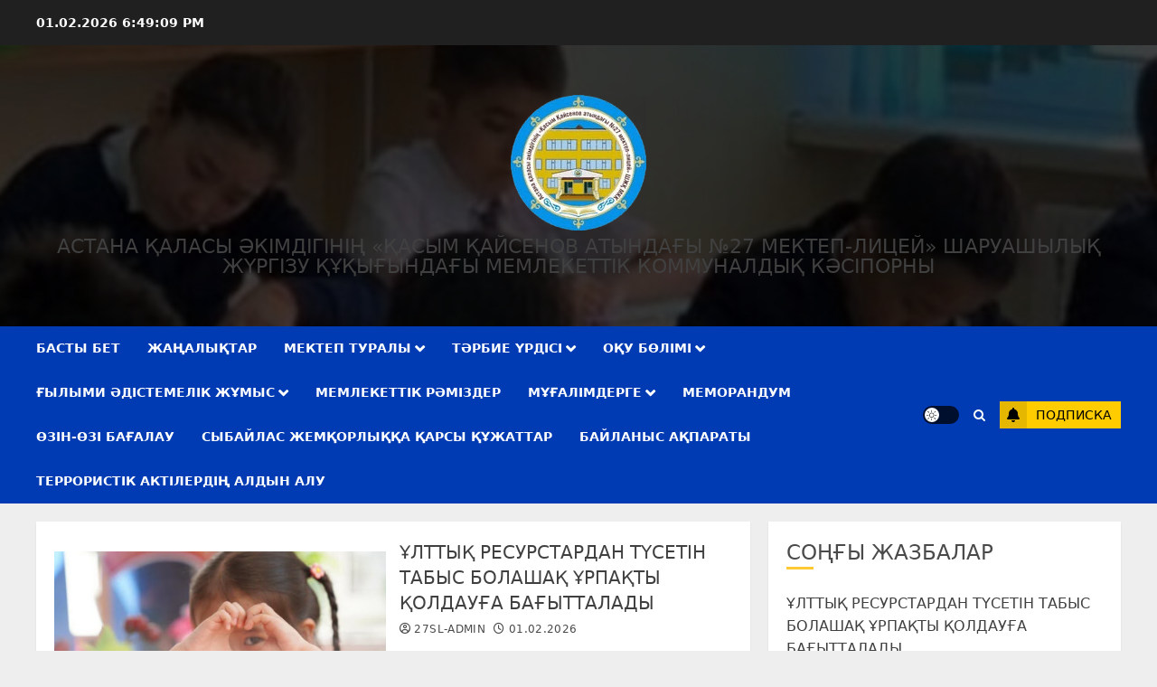

--- FILE ---
content_type: text/html; charset=UTF-8
request_url: https://27sl-astana.edu.kz/news/?pkid=1653276433961732
body_size: 20341
content:
<!doctype html>
<html lang="ru-RU">
<head>
    <meta charset="UTF-8">
    <meta name="viewport" content="width=device-width, initial-scale=1">
    <link rel="profile" href="http://gmpg.org/xfn/11">

    <title>Астана қаласы әкімдігінің «Қасым Қайсенов атындағы №27 мектеп-лицей» шаруашылық жүргізу құқығындағы мемлекеттік коммуналдық кәсіпорны</title>
<meta name='robots' content='max-image-preview:large' />
<link rel="alternate" type="application/rss+xml" title="Астана қаласы әкімдігінің «Қасым Қайсенов атындағы №27 мектеп-лицей» шаруашылық жүргізу құқығындағы мемлекеттік коммуналдық кәсіпорны &raquo; Лента" href="https://27sl-astana.edu.kz/?feed=rss2" />
<link rel="alternate" type="application/rss+xml" title="Астана қаласы әкімдігінің «Қасым Қайсенов атындағы №27 мектеп-лицей» шаруашылық жүргізу құқығындағы мемлекеттік коммуналдық кәсіпорны &raquo; Лента комментариев" href="https://27sl-astana.edu.kz/?feed=comments-rss2" />
<style id='wp-img-auto-sizes-contain-inline-css' type='text/css'>
img:is([sizes=auto i],[sizes^="auto," i]){contain-intrinsic-size:3000px 1500px}
/*# sourceURL=wp-img-auto-sizes-contain-inline-css */
</style>
<style id='wp-emoji-styles-inline-css' type='text/css'>

	img.wp-smiley, img.emoji {
		display: inline !important;
		border: none !important;
		box-shadow: none !important;
		height: 1em !important;
		width: 1em !important;
		margin: 0 0.07em !important;
		vertical-align: -0.1em !important;
		background: none !important;
		padding: 0 !important;
	}
/*# sourceURL=wp-emoji-styles-inline-css */
</style>
<style id='wp-block-library-inline-css' type='text/css'>
:root{--wp-block-synced-color:#7a00df;--wp-block-synced-color--rgb:122,0,223;--wp-bound-block-color:var(--wp-block-synced-color);--wp-editor-canvas-background:#ddd;--wp-admin-theme-color:#007cba;--wp-admin-theme-color--rgb:0,124,186;--wp-admin-theme-color-darker-10:#006ba1;--wp-admin-theme-color-darker-10--rgb:0,107,160.5;--wp-admin-theme-color-darker-20:#005a87;--wp-admin-theme-color-darker-20--rgb:0,90,135;--wp-admin-border-width-focus:2px}@media (min-resolution:192dpi){:root{--wp-admin-border-width-focus:1.5px}}.wp-element-button{cursor:pointer}:root .has-very-light-gray-background-color{background-color:#eee}:root .has-very-dark-gray-background-color{background-color:#313131}:root .has-very-light-gray-color{color:#eee}:root .has-very-dark-gray-color{color:#313131}:root .has-vivid-green-cyan-to-vivid-cyan-blue-gradient-background{background:linear-gradient(135deg,#00d084,#0693e3)}:root .has-purple-crush-gradient-background{background:linear-gradient(135deg,#34e2e4,#4721fb 50%,#ab1dfe)}:root .has-hazy-dawn-gradient-background{background:linear-gradient(135deg,#faaca8,#dad0ec)}:root .has-subdued-olive-gradient-background{background:linear-gradient(135deg,#fafae1,#67a671)}:root .has-atomic-cream-gradient-background{background:linear-gradient(135deg,#fdd79a,#004a59)}:root .has-nightshade-gradient-background{background:linear-gradient(135deg,#330968,#31cdcf)}:root .has-midnight-gradient-background{background:linear-gradient(135deg,#020381,#2874fc)}:root{--wp--preset--font-size--normal:16px;--wp--preset--font-size--huge:42px}.has-regular-font-size{font-size:1em}.has-larger-font-size{font-size:2.625em}.has-normal-font-size{font-size:var(--wp--preset--font-size--normal)}.has-huge-font-size{font-size:var(--wp--preset--font-size--huge)}.has-text-align-center{text-align:center}.has-text-align-left{text-align:left}.has-text-align-right{text-align:right}.has-fit-text{white-space:nowrap!important}#end-resizable-editor-section{display:none}.aligncenter{clear:both}.items-justified-left{justify-content:flex-start}.items-justified-center{justify-content:center}.items-justified-right{justify-content:flex-end}.items-justified-space-between{justify-content:space-between}.screen-reader-text{border:0;clip-path:inset(50%);height:1px;margin:-1px;overflow:hidden;padding:0;position:absolute;width:1px;word-wrap:normal!important}.screen-reader-text:focus{background-color:#ddd;clip-path:none;color:#444;display:block;font-size:1em;height:auto;left:5px;line-height:normal;padding:15px 23px 14px;text-decoration:none;top:5px;width:auto;z-index:100000}html :where(.has-border-color){border-style:solid}html :where([style*=border-top-color]){border-top-style:solid}html :where([style*=border-right-color]){border-right-style:solid}html :where([style*=border-bottom-color]){border-bottom-style:solid}html :where([style*=border-left-color]){border-left-style:solid}html :where([style*=border-width]){border-style:solid}html :where([style*=border-top-width]){border-top-style:solid}html :where([style*=border-right-width]){border-right-style:solid}html :where([style*=border-bottom-width]){border-bottom-style:solid}html :where([style*=border-left-width]){border-left-style:solid}html :where(img[class*=wp-image-]){height:auto;max-width:100%}:where(figure){margin:0 0 1em}html :where(.is-position-sticky){--wp-admin--admin-bar--position-offset:var(--wp-admin--admin-bar--height,0px)}@media screen and (max-width:600px){html :where(.is-position-sticky){--wp-admin--admin-bar--position-offset:0px}}

/*# sourceURL=wp-block-library-inline-css */
</style><style id='wp-block-heading-inline-css' type='text/css'>
h1:where(.wp-block-heading).has-background,h2:where(.wp-block-heading).has-background,h3:where(.wp-block-heading).has-background,h4:where(.wp-block-heading).has-background,h5:where(.wp-block-heading).has-background,h6:where(.wp-block-heading).has-background{padding:1.25em 2.375em}h1.has-text-align-left[style*=writing-mode]:where([style*=vertical-lr]),h1.has-text-align-right[style*=writing-mode]:where([style*=vertical-rl]),h2.has-text-align-left[style*=writing-mode]:where([style*=vertical-lr]),h2.has-text-align-right[style*=writing-mode]:where([style*=vertical-rl]),h3.has-text-align-left[style*=writing-mode]:where([style*=vertical-lr]),h3.has-text-align-right[style*=writing-mode]:where([style*=vertical-rl]),h4.has-text-align-left[style*=writing-mode]:where([style*=vertical-lr]),h4.has-text-align-right[style*=writing-mode]:where([style*=vertical-rl]),h5.has-text-align-left[style*=writing-mode]:where([style*=vertical-lr]),h5.has-text-align-right[style*=writing-mode]:where([style*=vertical-rl]),h6.has-text-align-left[style*=writing-mode]:where([style*=vertical-lr]),h6.has-text-align-right[style*=writing-mode]:where([style*=vertical-rl]){rotate:180deg}
/*# sourceURL=https://27sl-astana.edu.kz/wp-includes/blocks/heading/style.min.css */
</style>
<style id='wp-block-latest-posts-inline-css' type='text/css'>
.wp-block-latest-posts{box-sizing:border-box}.wp-block-latest-posts.alignleft{margin-right:2em}.wp-block-latest-posts.alignright{margin-left:2em}.wp-block-latest-posts.wp-block-latest-posts__list{list-style:none}.wp-block-latest-posts.wp-block-latest-posts__list li{clear:both;overflow-wrap:break-word}.wp-block-latest-posts.is-grid{display:flex;flex-wrap:wrap}.wp-block-latest-posts.is-grid li{margin:0 1.25em 1.25em 0;width:100%}@media (min-width:600px){.wp-block-latest-posts.columns-2 li{width:calc(50% - .625em)}.wp-block-latest-posts.columns-2 li:nth-child(2n){margin-right:0}.wp-block-latest-posts.columns-3 li{width:calc(33.33333% - .83333em)}.wp-block-latest-posts.columns-3 li:nth-child(3n){margin-right:0}.wp-block-latest-posts.columns-4 li{width:calc(25% - .9375em)}.wp-block-latest-posts.columns-4 li:nth-child(4n){margin-right:0}.wp-block-latest-posts.columns-5 li{width:calc(20% - 1em)}.wp-block-latest-posts.columns-5 li:nth-child(5n){margin-right:0}.wp-block-latest-posts.columns-6 li{width:calc(16.66667% - 1.04167em)}.wp-block-latest-posts.columns-6 li:nth-child(6n){margin-right:0}}:root :where(.wp-block-latest-posts.is-grid){padding:0}:root :where(.wp-block-latest-posts.wp-block-latest-posts__list){padding-left:0}.wp-block-latest-posts__post-author,.wp-block-latest-posts__post-date{display:block;font-size:.8125em}.wp-block-latest-posts__post-excerpt,.wp-block-latest-posts__post-full-content{margin-bottom:1em;margin-top:.5em}.wp-block-latest-posts__featured-image a{display:inline-block}.wp-block-latest-posts__featured-image img{height:auto;max-width:100%;width:auto}.wp-block-latest-posts__featured-image.alignleft{float:left;margin-right:1em}.wp-block-latest-posts__featured-image.alignright{float:right;margin-left:1em}.wp-block-latest-posts__featured-image.aligncenter{margin-bottom:1em;text-align:center}
/*# sourceURL=https://27sl-astana.edu.kz/wp-includes/blocks/latest-posts/style.min.css */
</style>
<style id='wp-block-group-inline-css' type='text/css'>
.wp-block-group{box-sizing:border-box}:where(.wp-block-group.wp-block-group-is-layout-constrained){position:relative}
/*# sourceURL=https://27sl-astana.edu.kz/wp-includes/blocks/group/style.min.css */
</style>
<style id='wp-block-group-theme-inline-css' type='text/css'>
:where(.wp-block-group.has-background){padding:1.25em 2.375em}
/*# sourceURL=https://27sl-astana.edu.kz/wp-includes/blocks/group/theme.min.css */
</style>
<link rel='stylesheet' id='wc-blocks-style-css' href='https://27sl-astana.edu.kz/wp-content/plugins/woocommerce/assets/client/blocks/wc-blocks.css?ver=wc-10.2.3' type='text/css' media='all' />
<style id='global-styles-inline-css' type='text/css'>
:root{--wp--preset--aspect-ratio--square: 1;--wp--preset--aspect-ratio--4-3: 4/3;--wp--preset--aspect-ratio--3-4: 3/4;--wp--preset--aspect-ratio--3-2: 3/2;--wp--preset--aspect-ratio--2-3: 2/3;--wp--preset--aspect-ratio--16-9: 16/9;--wp--preset--aspect-ratio--9-16: 9/16;--wp--preset--color--black: #000000;--wp--preset--color--cyan-bluish-gray: #abb8c3;--wp--preset--color--white: #ffffff;--wp--preset--color--pale-pink: #f78da7;--wp--preset--color--vivid-red: #cf2e2e;--wp--preset--color--luminous-vivid-orange: #ff6900;--wp--preset--color--luminous-vivid-amber: #fcb900;--wp--preset--color--light-green-cyan: #7bdcb5;--wp--preset--color--vivid-green-cyan: #00d084;--wp--preset--color--pale-cyan-blue: #8ed1fc;--wp--preset--color--vivid-cyan-blue: #0693e3;--wp--preset--color--vivid-purple: #9b51e0;--wp--preset--gradient--vivid-cyan-blue-to-vivid-purple: linear-gradient(135deg,rgb(6,147,227) 0%,rgb(155,81,224) 100%);--wp--preset--gradient--light-green-cyan-to-vivid-green-cyan: linear-gradient(135deg,rgb(122,220,180) 0%,rgb(0,208,130) 100%);--wp--preset--gradient--luminous-vivid-amber-to-luminous-vivid-orange: linear-gradient(135deg,rgb(252,185,0) 0%,rgb(255,105,0) 100%);--wp--preset--gradient--luminous-vivid-orange-to-vivid-red: linear-gradient(135deg,rgb(255,105,0) 0%,rgb(207,46,46) 100%);--wp--preset--gradient--very-light-gray-to-cyan-bluish-gray: linear-gradient(135deg,rgb(238,238,238) 0%,rgb(169,184,195) 100%);--wp--preset--gradient--cool-to-warm-spectrum: linear-gradient(135deg,rgb(74,234,220) 0%,rgb(151,120,209) 20%,rgb(207,42,186) 40%,rgb(238,44,130) 60%,rgb(251,105,98) 80%,rgb(254,248,76) 100%);--wp--preset--gradient--blush-light-purple: linear-gradient(135deg,rgb(255,206,236) 0%,rgb(152,150,240) 100%);--wp--preset--gradient--blush-bordeaux: linear-gradient(135deg,rgb(254,205,165) 0%,rgb(254,45,45) 50%,rgb(107,0,62) 100%);--wp--preset--gradient--luminous-dusk: linear-gradient(135deg,rgb(255,203,112) 0%,rgb(199,81,192) 50%,rgb(65,88,208) 100%);--wp--preset--gradient--pale-ocean: linear-gradient(135deg,rgb(255,245,203) 0%,rgb(182,227,212) 50%,rgb(51,167,181) 100%);--wp--preset--gradient--electric-grass: linear-gradient(135deg,rgb(202,248,128) 0%,rgb(113,206,126) 100%);--wp--preset--gradient--midnight: linear-gradient(135deg,rgb(2,3,129) 0%,rgb(40,116,252) 100%);--wp--preset--font-size--small: 13px;--wp--preset--font-size--medium: 20px;--wp--preset--font-size--large: 36px;--wp--preset--font-size--x-large: 42px;--wp--preset--spacing--20: 0.44rem;--wp--preset--spacing--30: 0.67rem;--wp--preset--spacing--40: 1rem;--wp--preset--spacing--50: 1.5rem;--wp--preset--spacing--60: 2.25rem;--wp--preset--spacing--70: 3.38rem;--wp--preset--spacing--80: 5.06rem;--wp--preset--shadow--natural: 6px 6px 9px rgba(0, 0, 0, 0.2);--wp--preset--shadow--deep: 12px 12px 50px rgba(0, 0, 0, 0.4);--wp--preset--shadow--sharp: 6px 6px 0px rgba(0, 0, 0, 0.2);--wp--preset--shadow--outlined: 6px 6px 0px -3px rgb(255, 255, 255), 6px 6px rgb(0, 0, 0);--wp--preset--shadow--crisp: 6px 6px 0px rgb(0, 0, 0);}:root { --wp--style--global--content-size: 740px;--wp--style--global--wide-size: 1140px; }:where(body) { margin: 0; }.wp-site-blocks > .alignleft { float: left; margin-right: 2em; }.wp-site-blocks > .alignright { float: right; margin-left: 2em; }.wp-site-blocks > .aligncenter { justify-content: center; margin-left: auto; margin-right: auto; }:where(.wp-site-blocks) > * { margin-block-start: 24px; margin-block-end: 0; }:where(.wp-site-blocks) > :first-child { margin-block-start: 0; }:where(.wp-site-blocks) > :last-child { margin-block-end: 0; }:root { --wp--style--block-gap: 24px; }:root :where(.is-layout-flow) > :first-child{margin-block-start: 0;}:root :where(.is-layout-flow) > :last-child{margin-block-end: 0;}:root :where(.is-layout-flow) > *{margin-block-start: 24px;margin-block-end: 0;}:root :where(.is-layout-constrained) > :first-child{margin-block-start: 0;}:root :where(.is-layout-constrained) > :last-child{margin-block-end: 0;}:root :where(.is-layout-constrained) > *{margin-block-start: 24px;margin-block-end: 0;}:root :where(.is-layout-flex){gap: 24px;}:root :where(.is-layout-grid){gap: 24px;}.is-layout-flow > .alignleft{float: left;margin-inline-start: 0;margin-inline-end: 2em;}.is-layout-flow > .alignright{float: right;margin-inline-start: 2em;margin-inline-end: 0;}.is-layout-flow > .aligncenter{margin-left: auto !important;margin-right: auto !important;}.is-layout-constrained > .alignleft{float: left;margin-inline-start: 0;margin-inline-end: 2em;}.is-layout-constrained > .alignright{float: right;margin-inline-start: 2em;margin-inline-end: 0;}.is-layout-constrained > .aligncenter{margin-left: auto !important;margin-right: auto !important;}.is-layout-constrained > :where(:not(.alignleft):not(.alignright):not(.alignfull)){max-width: var(--wp--style--global--content-size);margin-left: auto !important;margin-right: auto !important;}.is-layout-constrained > .alignwide{max-width: var(--wp--style--global--wide-size);}body .is-layout-flex{display: flex;}.is-layout-flex{flex-wrap: wrap;align-items: center;}.is-layout-flex > :is(*, div){margin: 0;}body .is-layout-grid{display: grid;}.is-layout-grid > :is(*, div){margin: 0;}body{padding-top: 0px;padding-right: 0px;padding-bottom: 0px;padding-left: 0px;}a:where(:not(.wp-element-button)){text-decoration: none;}:root :where(.wp-element-button, .wp-block-button__link){background-color: #32373c;border-width: 0;color: #fff;font-family: inherit;font-size: inherit;font-style: inherit;font-weight: inherit;letter-spacing: inherit;line-height: inherit;padding-top: calc(0.667em + 2px);padding-right: calc(1.333em + 2px);padding-bottom: calc(0.667em + 2px);padding-left: calc(1.333em + 2px);text-decoration: none;text-transform: inherit;}.has-black-color{color: var(--wp--preset--color--black) !important;}.has-cyan-bluish-gray-color{color: var(--wp--preset--color--cyan-bluish-gray) !important;}.has-white-color{color: var(--wp--preset--color--white) !important;}.has-pale-pink-color{color: var(--wp--preset--color--pale-pink) !important;}.has-vivid-red-color{color: var(--wp--preset--color--vivid-red) !important;}.has-luminous-vivid-orange-color{color: var(--wp--preset--color--luminous-vivid-orange) !important;}.has-luminous-vivid-amber-color{color: var(--wp--preset--color--luminous-vivid-amber) !important;}.has-light-green-cyan-color{color: var(--wp--preset--color--light-green-cyan) !important;}.has-vivid-green-cyan-color{color: var(--wp--preset--color--vivid-green-cyan) !important;}.has-pale-cyan-blue-color{color: var(--wp--preset--color--pale-cyan-blue) !important;}.has-vivid-cyan-blue-color{color: var(--wp--preset--color--vivid-cyan-blue) !important;}.has-vivid-purple-color{color: var(--wp--preset--color--vivid-purple) !important;}.has-black-background-color{background-color: var(--wp--preset--color--black) !important;}.has-cyan-bluish-gray-background-color{background-color: var(--wp--preset--color--cyan-bluish-gray) !important;}.has-white-background-color{background-color: var(--wp--preset--color--white) !important;}.has-pale-pink-background-color{background-color: var(--wp--preset--color--pale-pink) !important;}.has-vivid-red-background-color{background-color: var(--wp--preset--color--vivid-red) !important;}.has-luminous-vivid-orange-background-color{background-color: var(--wp--preset--color--luminous-vivid-orange) !important;}.has-luminous-vivid-amber-background-color{background-color: var(--wp--preset--color--luminous-vivid-amber) !important;}.has-light-green-cyan-background-color{background-color: var(--wp--preset--color--light-green-cyan) !important;}.has-vivid-green-cyan-background-color{background-color: var(--wp--preset--color--vivid-green-cyan) !important;}.has-pale-cyan-blue-background-color{background-color: var(--wp--preset--color--pale-cyan-blue) !important;}.has-vivid-cyan-blue-background-color{background-color: var(--wp--preset--color--vivid-cyan-blue) !important;}.has-vivid-purple-background-color{background-color: var(--wp--preset--color--vivid-purple) !important;}.has-black-border-color{border-color: var(--wp--preset--color--black) !important;}.has-cyan-bluish-gray-border-color{border-color: var(--wp--preset--color--cyan-bluish-gray) !important;}.has-white-border-color{border-color: var(--wp--preset--color--white) !important;}.has-pale-pink-border-color{border-color: var(--wp--preset--color--pale-pink) !important;}.has-vivid-red-border-color{border-color: var(--wp--preset--color--vivid-red) !important;}.has-luminous-vivid-orange-border-color{border-color: var(--wp--preset--color--luminous-vivid-orange) !important;}.has-luminous-vivid-amber-border-color{border-color: var(--wp--preset--color--luminous-vivid-amber) !important;}.has-light-green-cyan-border-color{border-color: var(--wp--preset--color--light-green-cyan) !important;}.has-vivid-green-cyan-border-color{border-color: var(--wp--preset--color--vivid-green-cyan) !important;}.has-pale-cyan-blue-border-color{border-color: var(--wp--preset--color--pale-cyan-blue) !important;}.has-vivid-cyan-blue-border-color{border-color: var(--wp--preset--color--vivid-cyan-blue) !important;}.has-vivid-purple-border-color{border-color: var(--wp--preset--color--vivid-purple) !important;}.has-vivid-cyan-blue-to-vivid-purple-gradient-background{background: var(--wp--preset--gradient--vivid-cyan-blue-to-vivid-purple) !important;}.has-light-green-cyan-to-vivid-green-cyan-gradient-background{background: var(--wp--preset--gradient--light-green-cyan-to-vivid-green-cyan) !important;}.has-luminous-vivid-amber-to-luminous-vivid-orange-gradient-background{background: var(--wp--preset--gradient--luminous-vivid-amber-to-luminous-vivid-orange) !important;}.has-luminous-vivid-orange-to-vivid-red-gradient-background{background: var(--wp--preset--gradient--luminous-vivid-orange-to-vivid-red) !important;}.has-very-light-gray-to-cyan-bluish-gray-gradient-background{background: var(--wp--preset--gradient--very-light-gray-to-cyan-bluish-gray) !important;}.has-cool-to-warm-spectrum-gradient-background{background: var(--wp--preset--gradient--cool-to-warm-spectrum) !important;}.has-blush-light-purple-gradient-background{background: var(--wp--preset--gradient--blush-light-purple) !important;}.has-blush-bordeaux-gradient-background{background: var(--wp--preset--gradient--blush-bordeaux) !important;}.has-luminous-dusk-gradient-background{background: var(--wp--preset--gradient--luminous-dusk) !important;}.has-pale-ocean-gradient-background{background: var(--wp--preset--gradient--pale-ocean) !important;}.has-electric-grass-gradient-background{background: var(--wp--preset--gradient--electric-grass) !important;}.has-midnight-gradient-background{background: var(--wp--preset--gradient--midnight) !important;}.has-small-font-size{font-size: var(--wp--preset--font-size--small) !important;}.has-medium-font-size{font-size: var(--wp--preset--font-size--medium) !important;}.has-large-font-size{font-size: var(--wp--preset--font-size--large) !important;}.has-x-large-font-size{font-size: var(--wp--preset--font-size--x-large) !important;}
/*# sourceURL=global-styles-inline-css */
</style>

<link rel='stylesheet' id='woocommerce-layout-css' href='https://27sl-astana.edu.kz/wp-content/plugins/woocommerce/assets/css/woocommerce-layout.css?ver=10.2.3' type='text/css' media='all' />
<link rel='stylesheet' id='woocommerce-smallscreen-css' href='https://27sl-astana.edu.kz/wp-content/plugins/woocommerce/assets/css/woocommerce-smallscreen.css?ver=10.2.3' type='text/css' media='only screen and (max-width: 768px)' />
<link rel='stylesheet' id='woocommerce-general-css' href='https://27sl-astana.edu.kz/wp-content/plugins/woocommerce/assets/css/woocommerce.css?ver=10.2.3' type='text/css' media='all' />
<style id='woocommerce-inline-inline-css' type='text/css'>
.woocommerce form .form-row .required { visibility: visible; }
/*# sourceURL=woocommerce-inline-inline-css */
</style>
<link rel='stylesheet' id='brands-styles-css' href='https://27sl-astana.edu.kz/wp-content/plugins/woocommerce/assets/css/brands.css?ver=10.2.3' type='text/css' media='all' />
<link rel='stylesheet' id='chromenews-icons-css' href='https://27sl-astana.edu.kz/wp-content/themes/chromenews/assets/icons/style.css?ver=6.9' type='text/css' media='all' />
<link rel='stylesheet' id='chromenews-woocommerce-style-css' href='https://27sl-astana.edu.kz/wp-content/themes/chromenews/woocommerce.css?ver=6.9' type='text/css' media='all' />
<style id='chromenews-woocommerce-style-inline-css' type='text/css'>
@font-face {
			font-family: "star";
			src: url("https://27sl-astana.edu.kz/wp-content/plugins/woocommerce/assets/fonts/star.eot");
			src: url("https://27sl-astana.edu.kz/wp-content/plugins/woocommerce/assets/fonts/star.eot?#iefix") format("embedded-opentype"),
				url("https://27sl-astana.edu.kz/wp-content/plugins/woocommerce/assets/fonts/star.woff") format("woff"),
				url("https://27sl-astana.edu.kz/wp-content/plugins/woocommerce/assets/fonts/star.ttf") format("truetype"),
				url("https://27sl-astana.edu.kz/wp-content/plugins/woocommerce/assets/fonts/star.svg#star") format("svg");
			font-weight: normal;
			font-style: normal;
		}
@font-face {
			font-family: "star";
			src: url("https://27sl-astana.edu.kz/wp-content/plugins/woocommerce/assets/fonts/star.eot");
			src: url("https://27sl-astana.edu.kz/wp-content/plugins/woocommerce/assets/fonts/star.eot?#iefix") format("embedded-opentype"),
				url("https://27sl-astana.edu.kz/wp-content/plugins/woocommerce/assets/fonts/star.woff") format("woff"),
				url("https://27sl-astana.edu.kz/wp-content/plugins/woocommerce/assets/fonts/star.ttf") format("truetype"),
				url("https://27sl-astana.edu.kz/wp-content/plugins/woocommerce/assets/fonts/star.svg#star") format("svg");
			font-weight: normal;
			font-style: normal;
		}
/*# sourceURL=chromenews-woocommerce-style-inline-css */
</style>
<link rel='stylesheet' id='chromenews-style-css' href='https://27sl-astana.edu.kz/wp-content/themes/chromenews/style.min.css?ver=5.4.9' type='text/css' media='all' />
<style id='chromenews-style-inline-css' type='text/css'>
body.aft-dark-mode #loader::before{border-color:#000000;} body.aft-dark-mode #sidr,body.aft-dark-mode,body.aft-dark-mode.custom-background,body.aft-dark-mode #af-preloader{background-color:#000000;} body.aft-light-mode #loader::before{border-color:#eeeeee ;} body.aft-light-mode #sidr,body.aft-light-mode #af-preloader,body.aft-light-mode{background-color:#eeeeee ;} #loader,.wp-block-search .wp-block-search__button,.woocommerce-account .entry-content .woocommerce-MyAccount-navigation ul li.is-active,.woocommerce #respond input#submit.disabled,.woocommerce #respond input#submit:disabled,.woocommerce #respond input#submit:disabled[disabled],.woocommerce a.button.disabled,.woocommerce a.button:disabled,.woocommerce a.button:disabled[disabled],.woocommerce button.button.disabled,.woocommerce button.button:disabled,.woocommerce button.button:disabled[disabled],.woocommerce input.button.disabled,.woocommerce input.button:disabled,.woocommerce input.button:disabled[disabled],.woocommerce #respond input#submit,.woocommerce a.button,.woocommerce button.button,.woocommerce input.button,.woocommerce #respond input#submit.alt,.woocommerce a.button.alt,.woocommerce button.button.alt,.woocommerce input.button.alt,.woocommerce #respond input#submit:hover,.woocommerce a.button:hover,.woocommerce button.button:hover,.woocommerce input.button:hover,.woocommerce #respond input#submit.alt:hover,.woocommerce a.button.alt:hover,.woocommerce button.button.alt:hover,.woocommerce input.button.alt:hover,.widget-title-border-top .wp_post_author_widget .widget-title::before,.widget-title-border-bottom .wp_post_author_widget .widget-title::before,.widget-title-border-top .heading-line::before,.widget-title-border-bottom .heading-line::before,.widget-title-border-top .sub-heading-line::before,.widget-title-border-bottom .sub-heading-line::before,.widget-title-background-side .wp-block-group .wp-block-search__label,.widget-title-background-side .wp-block-group .wp-block-heading,.widget-title-background-side .widget_block .wp-block-search__label,.widget-title-background-side .widget_block .wp-block-heading,.widget-title-background-side .wp_post_author_widget .widget-title,.widget-title-background-side .widget-title .heading-line,.widget-title-background-side .wp-block-search__label::before,.widget-title-background-side .heading-line-before,.widget-title-background-side .sub-heading-line,.widget-title-background-side .wp-block-group .wp-block-heading::before,.widget-title-background-side .widget_block .wp-block-heading::before,body.aft-dark-mode .is-style-fill a.wp-block-button__link:not(.has-background),body.aft-light-mode .is-style-fill a.wp-block-button__link:not(.has-background),body.aft-light-mode .aft-main-banner-section.aft-banner-background-secondary,body.aft-dark-mode .aft-main-banner-section.aft-banner-background-secondary,.aft-dark-mode span.heading-line-after,.aft-dark-mode span.heading-line-before,body.widget-title-border-bottom .header-after1 .heading-line-before,body.widget-title-border-bottom .widget-title .heading-line-before,body .af-cat-widget-carousel a.chromenews-categories.category-color-1,a.sidr-class-sidr-button-close,.aft-posts-tabs-panel .nav-tabs>li>a.active,body.aft-dark-mode .entry-content > [class*="wp-block-"] .wp-block-button:not(.is-style-outline) a.wp-block-button__link,body.aft-light-mode .entry-content > [class*="wp-block-"] .wp-block-button:not(.is-style-outline) a.wp-block-button__link,body.aft-dark-mode .entry-content > [class*="wp-block-"] .wp-block-button:not(.is-style-outline) a.wp-block-button__link:hover,body.aft-light-mode .entry-content > [class*="wp-block-"] .wp-block-button:not(.is-style-outline) a.wp-block-button__link:hover,.widget-title-border-bottom .sub-heading-line::before,.widget-title-border-bottom .wp-post-author-wrap .header-after::before,.widget-title-border-side .wp_post_author_widget .widget-title::before,.widget-title-border-side .heading-line::before,.widget-title-border-side .sub-heading-line::before,.single-post .entry-content-title-featured-wrap .af-post-format i,.single-post article.post .af-post-format i,.aft-archive-wrapper .no-post-image:not(.grid-design-texts-over-image) .af-post-format i,span.heading-line::before,.wp-post-author-wrap .header-after::before,body.aft-dark-mode input[type="button"],body.aft-dark-mode input[type="reset"],body.aft-dark-mode input[type="submit"],body.aft-dark-mode .inner-suscribe input[type=submit],.af-youtube-slider .af-video-wrap .af-bg-play i,.af-youtube-video-list .entry-header-yt-video-wrapper .af-yt-video-play i,body .btn-style1 a:visited,body .btn-style1 a,body .chromenews-pagination .nav-links .page-numbers.current,body #scroll-up,body article.sticky .read-single:before,.read-img .trending-no,body .trending-posts-vertical .trending-no{background-color:#FFC934 ;} body .aft-see-more a{background-image:linear-gradient(120deg,#FFC934 ,#FFC934 );} .comment-content > p a,.comment-body .reply a:hover,.entry-content .wp-block-table td a,.entry-content h1 a,.entry-content h2 a,.entry-content h3 a,.entry-content h4 a,.entry-content h5 a,.entry-content h6 a,.chromenews_youtube_video_widget .af-youtube-slider-thumbnail .slick-slide.slick-current::before,.post-description a:not(.aft-readmore),.chromenews-widget.widget_text a,.chromenews-widget .textwidget a,body .aft-see-more a,mark,body.aft-light-mode .aft-readmore-wrapper a.aft-readmore:hover,body.aft-dark-mode .aft-readmore-wrapper a.aft-readmore:hover,body.aft-dark-mode .grid-design-texts-over-image .aft-readmore-wrapper a.aft-readmore:hover,body.aft-light-mode .grid-design-texts-over-image .aft-readmore-wrapper a.aft-readmore:hover,body.single .entry-header .aft-post-excerpt-and-meta .post-excerpt,body.aft-light-mode.single span.tags-links a:hover,body.aft-dark-mode.single span.tags-links a:hover,.chromenews-pagination .nav-links .page-numbers.current,.aft-light-mode p.awpa-more-posts a:hover,p.awpa-more-posts a:hover,.wp-post-author-meta .wp-post-author-meta-more-posts a.awpa-more-posts:hover{border-color:#FFC934 ;} body.aft-dark-mode main .entry-content ul.wc-block-grid__products > li a:hover .wc-block-grid__product-title,body.aft-light-mode main .entry-content ul.wc-block-grid__products > li a:hover .wc-block-grid__product-title,body .entry-content > [class*="wp-block-"] a:not(.has-text-color),body .entry-content > [class*="wp-block-"] li,body .entry-content > ul a,body .entry-content > ol a,body .entry-content > p a ,.post-excerpt a,body.aft-dark-mode #secondary .chromenews-widget ul[class*="wp-block-"] a:hover,body.aft-light-mode #secondary .chromenews-widget ul[class*="wp-block-"] a:hover,body.aft-dark-mode #secondary .chromenews-widget ol[class*="wp-block-"] a:hover,body.aft-light-mode #secondary .chromenews-widget ol[class*="wp-block-"] a:hover,.comment-form a:hover,body.aft-light-mode .af-breadcrumbs a:hover,body.aft-dark-mode .af-breadcrumbs a:hover,body.aft-light-mode ul.trail-items li a:hover,body.aft-dark-mode ul.trail-items li a:hover,.aft-dark-mode ul.cat-links > li a,.aft-light-mode ul.cat-links > li a,.aft-dark-mode .widget ul.cat-links > li a,.aft-light-mode .widget ul.cat-links > li a,.read-title h3 a:hover,.read-title h2 a:hover,#scroll-up::after{border-bottom-color:#FFC934 ;} .hover-title-secondary-color.aft-dark-mode .aft-main-banner-section.aft-banner-background-custom:not(.data-bg) .read-single:not(.grid-design-texts-over-image) .read-title h3 a:hover,.hover-title-secondary-color.aft-light-mode .aft-main-banner-section.aft-banner-background-custom:not(.data-bg) .read-single:not(.grid-design-texts-over-image) .read-title h3 a:hover,.hover-title-secondary-color.aft-dark-mode .aft-main-banner-section.aft-banner-background-alternative:not(.data-bg) .read-single:not(.grid-design-texts-over-image) .read-title h3 a:hover,.hover-title-secondary-color.aft-light-mode .aft-main-banner-section.aft-banner-background-alternative:not(.data-bg) .read-single:not(.grid-design-texts-over-image) .read-title h3 a:hover,.hover-title-secondary-color.aft-dark-mode .aft-main-banner-section.aft-banner-background-default:not(.data-bg) .read-single:not(.grid-design-texts-over-image) .read-title h3 a:hover,.hover-title-secondary-color.aft-light-mode .aft-main-banner-section.aft-banner-background-default:not(.data-bg) .read-single:not(.grid-design-texts-over-image) .read-title h3 a:hover,.hover-title-secondary-color.aft-dark-mode #secondary .chromenews-widget ul[class*="wp-block-"] a:hover,.hover-title-secondary-color.aft-light-mode #secondary .chromenews-widget ul[class*="wp-block-"] a:hover,.hover-title-secondary-color.aft-dark-mode #secondary .chromenews-widget ol[class*="wp-block-"] a:hover,.hover-title-secondary-color.aft-light-mode #secondary .chromenews-widget ol[class*="wp-block-"] a:hover,.hover-title-secondary-color.aft-dark-mode .read-single:not(.grid-design-texts-over-image) .read-title h2 a:hover,.hover-title-secondary-color.aft-dark-mode .read-single:not(.grid-design-texts-over-image) .read-title h3 a:hover,.hover-title-secondary-color .read-title h3 a:hover,.hover-title-secondary-color .read-title h2 a:hover,.hover-title-secondary-color .nav-links a:hover .post-title,.hover-title-secondary-color.aft-dark-mode .banner-exclusive-posts-wrapper a:hover .exclusive-post-title,.hover-title-secondary-color.aft-light-mode .banner-exclusive-posts-wrapper a:hover .exclusive-post-title,.hover-title-secondary-color.aft-light-mode .aft-main-banner-section.aft-banner-background-default:not(.data-bg) .banner-exclusive-posts-wrapper a:hover .exclusive-post-title,.hover-title-secondary-color.aft-light-mode .aft-main-banner-section.aft-banner-background-alternative:not(.data-bg) .banner-exclusive-posts-wrapper a:hover .exclusive-post-title,.hover-title-secondary-color.aft-light-mode .aft-main-banner-section.aft-banner-background-custom:not(.data-bg) .banner-exclusive-posts-wrapper a:hover .exclusive-post-title,.hover-title-secondary-color.aft-dark-mode .aft-main-banner-section.aft-banner-background-default:not(.data-bg) .banner-exclusive-posts-wrapper a:hover .exclusive-post-title,.hover-title-secondary-color.aft-dark-mode .aft-main-banner-section.aft-banner-background-alternative:not(.data-bg) .banner-exclusive-posts-wrapper a:hover .exclusive-post-title,.hover-title-secondary-color.aft-dark-mode .aft-main-banner-section.aft-banner-background-custom:not(.data-bg) .banner-exclusive-posts-wrapper a:hover .exclusive-post-title,.hover-title-secondary-color.aft-light-mode .widget ul:not([class]) > li a:hover,.hover-title-secondary-color.aft-light-mode .widget ol:not([class]) > li a:hover,.hover-title-secondary-color.aft-dark-mode .widget ul:not([class]) > li a:hover,.hover-title-secondary-color.aft-dark-mode .widget ol:not([class]) > li a:hover,.hover-title-secondary-color.aft-light-mode .read-single:not(.grid-design-texts-over-image) .read-title h2 a:hover,.hover-title-secondary-color.aft-light-mode .read-single:not(.grid-design-texts-over-image) .read-title h3 a:hover,.page-links a.post-page-numbers,body.aft-dark-mode .entry-content > [class*="wp-block-"] a.wp-block-file__button:not(.has-text-color),body.aft-light-mode .entry-content > [class*="wp-block-"] a.wp-block-file__button:not(.has-text-color),body.wp-post-author-meta .awpa-display-name a:hover,.widget_text a,body footer.site-footer .wp-post-author-meta .wp-post-author-meta-more-posts a:hover,body footer.site-footer .wp_post_author_widget .awpa-display-name a:hover,body .site-footer .secondary-footer a:hover,body.aft-light-mode p.awpa-website a:hover ,body.aft-dark-mode p.awpa-website a:hover{color:#FFC934 ;} .woocommerce div.product form.cart .reset_variations,.wp-calendar-nav a,body.aft-light-mode main ul > li a:hover,body.aft-light-mode main ol > li a:hover,body.aft-dark-mode main ul > li a:hover,body.aft-dark-mode main ol > li a:hover,body.aft-light-mode .aft-main-banner-section .aft-popular-taxonomies-lists ul li a:hover,body.aft-dark-mode .aft-main-banner-section .aft-popular-taxonomies-lists ul li a:hover,.aft-dark-mode .read-details .entry-meta span.aft-view-count a:hover,.aft-light-mode .read-details .entry-meta span.aft-view-count a:hover,body.aft-dark-mode .entry-meta span.posts-author a:hover,body.aft-light-mode .entry-meta span.posts-author a:hover,body.aft-dark-mode .entry-meta span.posts-date a:hover,body.aft-light-mode .entry-meta span.posts-date a:hover,body.aft-dark-mode .entry-meta span.aft-comment-count a:hover,body.aft-light-mode .entry-meta span.aft-comment-count a:hover,.comment-metadata a:hover,.fn a:hover,body.aft-light-mode .chromenews-pagination .nav-links a.page-numbers:hover,body.aft-dark-mode .chromenews-pagination .nav-links a.page-numbers:hover,body.aft-light-mode .entry-content p.wp-block-tag-cloud a.tag-cloud-link:hover,body.aft-dark-mode .entry-content p.wp-block-tag-cloud a.tag-cloud-link:hover,body footer.site-footer .wp-block-tag-cloud a:hover,body footer.site-footer .tagcloud a:hover,body.aft-light-mode .wp-block-tag-cloud a:hover,body.aft-light-mode .tagcloud a:hover,body.aft-dark-mode .wp-block-tag-cloud a:hover,body.aft-dark-mode .tagcloud a:hover,.aft-dark-mode .wp-post-author-meta .wp-post-author-meta-more-posts a:hover,body footer.site-footer .wp-post-author-meta .wp-post-author-meta-more-posts a:hover{border-color:#FFC934 ;} .widget-title-border-top .wp-block-group .wp-block-search__label::before,.widget-title-border-top .wp-block-group .wp-block-heading::before,.widget-title-border-top .widget_block .wp-block-search__label::before,.widget-title-border-top .widget_block .wp-block-heading::before,.widget-title-border-bottom .wp-block-group .wp-block-search__label::before,.widget-title-border-bottom .wp-block-group .wp-block-heading::before,.widget-title-border-bottom .widget_block .wp-block-search__label::before,.widget-title-border-bottom .widget_block .wp-block-heading::before,.widget-title-border-side .wp-block-group .wp-block-search__label::before,.widget-title-border-side .wp-block-group .wp-block-heading::before,.widget-title-border-side .widget_block .wp-block-search__label::before,.widget-title-border-side .widget_block .wp-block-heading::before,.wp-block-group .wp-block-search__label::before,.wp-block-group .wp-block-heading::before,.widget_block .wp-block-search__label::before,.widget_block .wp-block-heading::before,body .aft-main-banner-section .aft-popular-taxonomies-lists strong::before,.entry-content form.mc4wp-form input[type=submit],.inner-suscribe input[type=submit],body.aft-light-mode .woocommerce-MyAccount-content a.button,body.aft-dark-mode .woocommerce-MyAccount-content a.button,body.aft-light-mode.woocommerce-account .addresses .title .edit,body.aft-dark-mode.woocommerce-account .addresses .title .edit,.fpsml-front-form.fpsml-template-1 .fpsml-field input[type="submit"],.fpsml-front-form.fpsml-template-2 .fpsml-field input[type="submit"],.fpsml-front-form.fpsml-template-3 .fpsml-field input[type="submit"],.fpsml-front-form.fpsml-template-4 .fpsml-field input[type="submit"],.fpsml-front-form.fpsml-template-5 .fpsml-field input[type="submit"],.fpsml-front-form.fpsml-template-1 .qq-upload-button,.fpsml-front-form.fpsml-template-2 .qq-upload-button,.fpsml-front-form.fpsml-template-3 .qq-upload-button,.fpsml-front-form.fpsml-template-4 .qq-upload-button,.fpsml-front-form.fpsml-template-5 .qq-upload-button,body.aft-dark-mode #wp-calendar tbody td#today,body.aft-light-mode #wp-calendar tbody td#today,body.aft-dark-mode .entry-content > [class*="wp-block-"] .wp-block-button:not(.is-style-outline) a.wp-block-button__link,body.aft-light-mode .entry-content > [class*="wp-block-"] .wp-block-button:not(.is-style-outline) a.wp-block-button__link,.widget-title-border-top .sub-heading-line::before,.widget-title-border-bottom .sub-heading-line::before,.widget-title-border-side .sub-heading-line::before,.btn-style1 a:visited,.btn-style1 a,button,input[type="button"],input[type="reset"],input[type="submit"],body.aft-light-mode.woocommerce nav.woocommerce-pagination ul li .page-numbers.current,body.aft-dark-mode.woocommerce nav.woocommerce-pagination ul li .page-numbers.current,.woocommerce-product-search button[type="submit"],.widget_mc4wp_form_widget input[type=submit],input.search-submit{background-color:#FFC934 ;} body.aft-light-mode .aft-readmore-wrapper a.aft-readmore:hover,body.aft-dark-mode .aft-readmore-wrapper a.aft-readmore:hover,.main-navigation .menu-description,.woocommerce-product-search button[type="submit"],input.search-submit,body.single span.tags-links a:hover,.aft-light-mode .wp-post-author-meta .awpa-display-name a:hover,.aft-light-mode .banner-exclusive-posts-wrapper a .exclusive-post-title:hover,.aft-light-mode .widget ul.menu >li a:hover,.aft-light-mode .widget ul > li a:hover,.aft-light-mode .widget ol > li a:hover,.aft-light-mode .read-title h3 a:hover,.aft-dark-mode .banner-exclusive-posts-wrapper a .exclusive-post-title:hover,.aft-dark-mode .featured-category-item .read-img a:hover,.aft-dark-mode .widget ul.menu >li a:hover,.aft-dark-mode .widget ul > li a:hover,.aft-dark-mode .widget ol > li a:hover,.aft-dark-mode .read-title h3 a:hover,.aft-dark-mode .nav-links a:hover .post-title,body.aft-dark-mode .entry-content > [class*="wp-block-"] a:not(.has-text-color):hover,body.aft-dark-mode .entry-content > ol a:hover,body.aft-dark-mode .entry-content > ul a:hover,body.aft-dark-mode .entry-content > p a:hover,body.aft-dark-mode .entry-content .wp-block-tag-cloud a:hover,body.aft-dark-mode .entry-content .tagcloud a:hover,body.aft-light-mode .entry-content .wp-block-tag-cloud a:hover,body.aft-light-mode .entry-content .tagcloud a:hover,.aft-dark-mode .read-details .entry-meta span a:hover,.aft-light-mode .read-details .entry-meta span a:hover,body.aft-light-mode.woocommerce nav.woocommerce-pagination ul li .page-numbers.current,body.aft-dark-mode.woocommerce nav.woocommerce-pagination ul li .page-numbers.current,body.aft-light-mode.woocommerce nav.woocommerce-pagination ul li .page-numbers:hover,body.aft-dark-mode.woocommerce nav.woocommerce-pagination ul li .page-numbers:hover,body.aft-dark-mode .wp-post-author-meta .awpa-display-name a:hover,body .nav-links a .post-title:hover,body ul.trail-items li a:hover,body .post-edit-link:hover,body p.logged-in-as a,body #wp-calendar tbody td a,body .chromenews-customizer p:not([class]) > a,body .widget_block p:not([class]) > a,body .entry-content > [class*="wp-block-"] a:not(.wp-block-button__link):hover,body .entry-content > [class*="wp-block-"] a:not(.has-text-color),body .entry-content > ul a,body .entry-content > ul a:visited,body .entry-content > ol a,body .entry-content > ol a:visited,body .entry-content > p a,body .entry-content > p a:visited{border-color:#FFC934 ;} body .aft-main-banner-section .aft-popular-taxonomies-lists strong::after{border-color:transparent transparent transparent #FFC934 ;} body.rtl .aft-main-banner-section .aft-popular-taxonomies-lists strong::after{border-color:transparent #FFC934 transparent transparent;} @media only screen and (min-width:993px){.main-navigation .menu-desktop > li.current-menu-item::after,.main-navigation .menu-desktop > ul > li.current-menu-item::after,.main-navigation .menu-desktop > li::after,.main-navigation .menu-desktop > ul > li::after{background-color:#FFC934 ;} } body.aft-dark-mode .is-style-fill a.wp-block-button__link:not(.has-text-color),body.aft-light-mode .is-style-fill a.wp-block-button__link:not(.has-text-color),.woocommerce-account .entry-content .woocommerce-MyAccount-navigation ul li.is-active a,.wp-block-search .wp-block-search__button,.woocommerce #respond input#submit.disabled,.woocommerce #respond input#submit:disabled,.woocommerce #respond input#submit:disabled[disabled],.woocommerce a.button.disabled,.woocommerce a.button:disabled,.woocommerce a.button:disabled[disabled],.woocommerce button.button.disabled,.woocommerce button.button:disabled,.woocommerce button.button:disabled[disabled],.woocommerce input.button.disabled,.woocommerce input.button:disabled,.woocommerce input.button:disabled[disabled],.woocommerce #respond input#submit,.woocommerce a.button,body .entry-content > [class*="wp-block-"] .woocommerce a:not(.has-text-color).button,.woocommerce button.button,.woocommerce input.button,.woocommerce #respond input#submit.alt,.woocommerce a.button.alt,.woocommerce button.button.alt,.woocommerce input.button.alt,.woocommerce #respond input#submit:hover,.woocommerce a.button:hover,.woocommerce button.button:hover,.woocommerce input.button:hover,.woocommerce #respond input#submit.alt:hover,.woocommerce a.button.alt:hover,.woocommerce button.button.alt:hover,.woocommerce input.button.alt:hover,body.aft-light-mode .woocommerce-MyAccount-content a.button,body.aft-dark-mode .woocommerce-MyAccount-content a.button,body.aft-light-mode.woocommerce-account .addresses .title .edit,body.aft-dark-mode.woocommerce-account .addresses .title .edit,body .aft-main-banner-section .aft-popular-taxonomies-lists strong,body .aft-main-banner-section.aft-banner-background-secondary:not(.data-bg) .aft-popular-taxonomies-lists ul li a,body .aft-main-banner-section.aft-banner-background-secondary:not(.data-bg) .af-main-banner-thumb-posts .small-grid-style .grid-design-default .read-details .read-title h3 a,body .aft-main-banner-section.aft-banner-background-secondary:not(.data-bg) .widget-title .heading-line,body .aft-main-banner-section.aft-banner-background-secondary:not(.data-bg) .aft-posts-tabs-panel .nav-tabs>li>a,body .aft-main-banner-section.aft-banner-background-secondary:not(.data-bg) .aft-comment-view-share > span > a,body .aft-main-banner-section.aft-banner-background-secondary:not(.data-bg) .read-single:not(.grid-design-texts-over-image) .read-details .entry-meta span,body .aft-main-banner-section.aft-banner-background-secondary:not(.data-bg) .banner-exclusive-posts-wrapper a,body .aft-main-banner-section.aft-banner-background-secondary:not(.data-bg) .banner-exclusive-posts-wrapper a:visited,body .aft-main-banner-section.aft-banner-background-secondary:not(.data-bg) .featured-category-item .read-img a,body .aft-main-banner-section.aft-banner-background-secondary:not(.data-bg) .read-single:not(.grid-design-texts-over-image) .read-title h2 a,body .aft-main-banner-section.aft-banner-background-secondary:not(.data-bg) .read-single:not(.grid-design-texts-over-image) .read-title h3 a,body .aft-main-banner-section.aft-banner-background-secondary:not(.data-bg) .widget-title,body .aft-main-banner-section.aft-banner-background-secondary:not(.data-bg) .header-after1,body .aft-main-banner-section.aft-banner-background-secondary:not(.data-bg) .aft-yt-video-item-wrapper .slide-icon,body .aft-main-banner-section.aft-banner-background-secondary:not(.data-bg) .af-slick-navcontrols .slide-icon,#wp-calendar tbody td#today a,body.aft-light-mode .aft-see-more a:hover,body.aft-dark-mode .aft-see-more a:hover,body .chromenews-pagination .nav-links .page-numbers.current,body .aft-posts-tabs-panel .nav-tabs>li>a.active::before,body .aft-posts-tabs-panel .nav-tabs>li>a.active,.single-post .entry-content-title-featured-wrap .af-post-format i,.single-post article.post .af-post-format i,.aft-archive-wrapper .no-post-image:not(.grid-design-texts-over-image) .af-post-format i,body.aft-dark-mode .entry-content > [class*="wp-block-"] .wp-block-button:not(.is-style-outline) a.wp-block-button__link,body.aft-light-mode .entry-content > [class*="wp-block-"] .wp-block-button:not(.is-style-outline) a.wp-block-button__link,body.aft-dark-mode .entry-content > [class*="wp-block-"] .wp-block-button:not(.is-style-outline) a.wp-block-button__link:hover,body.aft-light-mode .entry-content > [class*="wp-block-"] .wp-block-button:not(.is-style-outline) a.wp-block-button__link:hover,body.aft-dark-mode .entry-content .wc-block-grid__product-add-to-cart.wp-block-button .wp-block-button__link:hover,body.aft-light-mode .entry-content .wc-block-grid__product-add-to-cart.wp-block-button .wp-block-button__link:hover,body.aft-dark-mode .entry-content .wc-block-grid__product-add-to-cart.wp-block-button .wp-block-button__link,body.aft-light-mode .entry-content .wc-block-grid__product-add-to-cart.wp-block-button .wp-block-button__link,body.aft-light-mode footer.site-footer .aft-posts-tabs-panel .nav-tabs>li>a.active,body.aft-dark-mode footer.site-footer .aft-posts-tabs-panel .nav-tabs>li>a.active,body.aft-light-mode .aft-main-banner-section.aft-banner-background-custom:not(.data-bg) .aft-posts-tabs-panel .nav-tabs>li>a.active,body.aft-dark-mode .aft-main-banner-section.aft-banner-background-alternative:not(.data-bg) .aft-posts-tabs-panel .nav-tabs>li>a.active,body.aft-light-mode .aft-main-banner-section.aft-banner-background-alternative:not(.data-bg) .aft-posts-tabs-panel .nav-tabs>li>a.active,body.aft-dark-mode .aft-main-banner-section.aft-banner-background-default:not(.data-bg) .aft-posts-tabs-panel .nav-tabs>li>a.active,body.aft-light-mode .aft-main-banner-section.aft-banner-background-default:not(.data-bg) .aft-posts-tabs-panel .nav-tabs>li>a.active,body.aft-dark-mode .aft-main-banner-section.aft-banner-background-alternative .aft-posts-tabs-panel .nav-tabs>li>a.active,body.aft-light-mode .aft-main-banner-section.aft-banner-background-alternative .aft-posts-tabs-panel .nav-tabs>li>a.active,body.aft-dark-mode .aft-main-banner-section.aft-banner-background-default .aft-posts-tabs-panel .nav-tabs>li>a.active,body.aft-light-mode .aft-main-banner-section.aft-banner-background-default .aft-posts-tabs-panel .nav-tabs>li>a.active,.fpsml-front-form.fpsml-template-1 .fpsml-field input[type="submit"],.fpsml-front-form.fpsml-template-2 .fpsml-field input[type="submit"],.fpsml-front-form.fpsml-template-3 .fpsml-field input[type="submit"],.fpsml-front-form.fpsml-template-4 .fpsml-field input[type="submit"],.fpsml-front-form.fpsml-template-5 .fpsml-field input[type="submit"],.fpsml-front-form.fpsml-template-1 .qq-upload-button,.fpsml-front-form.fpsml-template-2 .qq-upload-button,.fpsml-front-form.fpsml-template-3 .qq-upload-button,.fpsml-front-form.fpsml-template-4 .qq-upload-button,.fpsml-front-form.fpsml-template-5 .qq-upload-button,body.aft-dark-mode #wp-calendar tbody td#today,body.aft-light-mode #wp-calendar tbody td#today,body.aft-light-mode.widget-title-background-side .wp-block-group .wp-block-search__label,body.aft-light-mode.widget-title-background-side .wp-block-group .wp-block-heading,body.aft-light-mode.widget-title-background-side .widget_block .wp-block-search__label,body.aft-light-mode.widget-title-background-side .widget_block .wp-block-heading,body.aft-light-mode.widget-title-background-side .wp_post_author_widget .widget-title,body.aft-light-mode.widget-title-background-side .widget-title .heading-line,body.aft-light-mode.widget-title-background-side .aft-main-banner-section.aft-banner-background-custom:not(.data-bg) .widget-title .heading-line,body.aft-light-mode.widget-title-background-side .aft-main-banner-section.aft-banner-background-alternative:not(.data-bg) .widget-title .heading-line,body.aft-dark-mode.widget-title-background-side footer.site-footer .widget-title .heading-line,body.aft-light-mode.widget-title-background-side footer.site-footer .widget-title .heading-line,body.aft-dark-mode.widget-title-background-side .wp-block-group .wp-block-search__label,body.aft-dark-mode.widget-title-background-side .wp-block-group .wp-block-heading,body.aft-dark-mode.widget-title-background-side .widget_block .wp-block-search__label,body.aft-dark-mode.widget-title-background-side .widget_block .wp-block-heading,body.aft-dark-mode.widget-title-background-side .wp_post_author_widget .widget-title,body.aft-dark-mode.widget-title-background-side .widget-title .heading-line ,body.aft-dark-mode.widget-title-background-side .aft-main-banner-section.aft-banner-background-custom:not(.data-bg) .widget-title .heading-line,body.aft-dark-mode.widget-title-background-side .aft-main-banner-section.aft-banner-background-alternative:not(.data-bg) .widget-title .heading-line,.aft-light-mode.widget-title-background-side .aft-main-banner-section.aft-banner-background-default:not(.data-bg) .widget-title .heading-line,.aft-dark-mode.widget-title-background-side .aft-main-banner-section.aft-banner-background-default:not(.data-bg) .widget-title .heading-line,.af-youtube-slider .af-video-wrap .af-hide-iframe i,.af-youtube-slider .af-video-wrap .af-bg-play i,.af-youtube-video-list .entry-header-yt-video-wrapper .af-yt-video-play i,.woocommerce-product-search button[type="submit"],input.search-submit,body footer.site-footer .search-icon:visited,body footer.site-footer .search-icon:hover,body footer.site-footer .search-icon:focus,body footer.site-footer .search-icon:active,.wp-block-search__button svg.search-icon,.wp-block-search__button svg.search-icon:hover,body footer.site-footer .widget_mc4wp_form_widget input[type=submit],body footer.site-footer .woocommerce-product-search button[type="submit"],body.aft-light-mode.woocommerce nav.woocommerce-pagination ul li .page-numbers.current,body.aft-dark-mode.woocommerce nav.woocommerce-pagination ul li .page-numbers.current,body footer.site-footer input.search-submit,.widget_mc4wp_form_widget input[type=submit],body.aft-dark-mode button,body.aft-dark-mode input[type="button"],body.aft-dark-mode input[type="reset"],body.aft-dark-mode input[type="submit"],body.aft-light-mode button,body.aft-light-mode input[type="button"],body.aft-light-mode input[type="reset"],body.aft-light-mode input[type="submit"],.read-img .trending-no,body .trending-posts-vertical .trending-no,body.aft-dark-mode .btn-style1 a,body.aft-dark-mode #scroll-up{color:#000000;} body #scroll-up::before{content:"";border-bottom-color:#000000;} a.sidr-class-sidr-button-close::before,a.sidr-class-sidr-button-close::after{background-color:#000000;} body div#main-navigation-bar{background-color:#003bb3;} .site-description,.site-title{font-family:system-ui,"Segoe UI",Roboto,Helvetica,Arial,sans-serif,"Apple Color Emoji","Segoe UI Emoji","Segoe UI Symbol" ,sans-serif;} table,body p,.blockspare-posts-block-post-grid-excerpt-content,.archive-description,.woocommerce form label,.nav-previous h4,.nav-next h4,.exclusive-posts .marquee a,.widget ul.menu >li,.widget ul ul li,.widget ul > li,.widget ol > li,main ul li,main ol li,p,input,textarea,body .blockspare-posts-block-post-grid-excerpt,body.primary-post-title-font.single h1.entry-title,body.primary-post-title-font.page h1.entry-title,body.primary-post-title-font .bs-marquee-wrapper,body.primary-post-title-font .blockspare-title-wrapper .blockspare-title,body.primary-post-title-font h4.blockspare-posts-block-post-grid-title,body.primary-post-title-font .read-title h3,body.primary-post-title-font .exclusive-post-title,.chromenews-customizer .post-description,.chromenews-widget .post-description{font-family:system-ui,"Segoe UI",Roboto,Helvetica,Arial,sans-serif,"Apple Color Emoji","Segoe UI Emoji","Segoe UI Symbol" ,sans-serif;} body,button,select,optgroup,input[type="reset"],input[type="submit"],input.button,.widget ul.af-tabs > li a,p.awpa-more-posts,.post-description .aft-readmore-wrapper,body.secondary-post-title-font.single h1.entry-title,body.secondary-post-title-font.page h1.entry-title,body.secondary-post-title-font .blockspare-title-wrapper .blockspare-title,body.secondary-post-title-font .bs-marquee-wrapper,body.secondary-post-title-font h4.blockspare-posts-block-post-grid-title,body.secondary-post-title-font .read-title h3,body.secondary-post-title-font .exclusive-post-title,.cat-links li a,.min-read,.woocommerce form label.wp-block-search__label,.woocommerce ul.order_details li,.woocommerce .woocommerce-customer-details address p,.woocommerce nav.woocommerce-pagination ul li .page-numbers,.af-social-contacts .social-widget-menu .screen-reader-text{font-family:system-ui,"Segoe UI",Roboto,Helvetica,Arial,sans-serif,"Apple Color Emoji","Segoe UI Emoji","Segoe UI Symbol" ,sans-serif;} label,.nav-previous h4,.nav-next h4,.aft-readmore-wrapper a.aft-readmore,button,input[type="button"],input[type="reset"],input[type="submit"],.aft-posts-tabs-panel .nav-tabs>li>a,.aft-main-banner-wrapper .widget-title .heading-line,.exclusive-posts .exclusive-now ,.exclusive-posts .marquee a,div.custom-menu-link > a,.main-navigation .menu-desktop > li,.main-navigation .menu-desktop > ul > li,.site-title,h1,h2,h3,h4,h5,h6{font-weight:500;} .woocommerce h2,.cart-collaterals h3,.woocommerce-tabs.wc-tabs-wrapper h2,.wp-block-group .wp-block-heading,.widget_block .wp-block-heading,h4.af-author-display-name,body.widget-title-border-top .widget-title,body.widget-title-border-bottom .widget-title,body.widget-title-border-side .widget-title,body.widget-title-border-none .widget-title{font-size:23px;} .widget-title-background-side .aft-posts-tabs-panel .nav-tabs>li>a,.widget-title-background-side .wp-block-group .wp-block-search__label,.widget-title-background-side .wp-block-group .wp-block-heading,.widget-title-background-side .widget_block .wp-block-search__label,.widget-title-background-side .widget_block .wp-block-heading,.widget-title-background-side .wp_post_author_widget .widget-title,.widget-title-background-side .widget-title .heading-line{font-size:calc(23px - 8px);} @media screen and (max-width:480px){.woocommerce h2,.cart-collaterals h3,.woocommerce-tabs.wc-tabs-wrapper h2,h4.af-author-display-name,body.widget-title-border-top .widget-title,body.widget-title-border-bottom .widget-title,body.widget-title-border-side .widget-title,body.widget-title-border-none .widget-title{font-size:20px;} } .elementor-page .elementor-section.elementor-section-full_width > .elementor-container,.elementor-page .elementor-section.elementor-section-boxed > .elementor-container,.elementor-default .elementor-section.elementor-section-full_width > .elementor-container,.elementor-default .elementor-section.elementor-section-boxed > .elementor-container{max-width:1120px;} .container-wrapper .elementor{max-width:100%;} .full-width-content .elementor-section-stretched,.align-content-left .elementor-section-stretched,.align-content-right .elementor-section-stretched{max-width:100%;left:0 !important;}
/*# sourceURL=chromenews-style-inline-css */
</style>
<link rel='stylesheet' id='slick-css' href='https://27sl-astana.edu.kz/wp-content/themes/chromenews/assets/slick/css/slick.min.css?ver=5.4.9' type='text/css' media='all' />
<script type="text/javascript" src="https://27sl-astana.edu.kz/wp-includes/js/jquery/jquery.min.js?ver=3.7.1" id="jquery-core-js"></script>
<script type="text/javascript" src="https://27sl-astana.edu.kz/wp-includes/js/jquery/jquery-migrate.min.js?ver=3.4.1" id="jquery-migrate-js"></script>
<script type="text/javascript" src="https://27sl-astana.edu.kz/wp-content/plugins/woocommerce/assets/js/jquery-blockui/jquery.blockUI.min.js?ver=2.7.0-wc.10.2.3" id="jquery-blockui-js" defer="defer" data-wp-strategy="defer"></script>
<script type="text/javascript" id="wc-add-to-cart-js-extra">
/* <![CDATA[ */
var wc_add_to_cart_params = {"ajax_url":"/wp-admin/admin-ajax.php","wc_ajax_url":"/?wc-ajax=%%endpoint%%","i18n_view_cart":"\u041f\u0440\u043e\u0441\u043c\u043e\u0442\u0440 \u043a\u043e\u0440\u0437\u0438\u043d\u044b","cart_url":"https://27sl-astana.edu.kz/?page_id=397","is_cart":"","cart_redirect_after_add":"no"};
//# sourceURL=wc-add-to-cart-js-extra
/* ]]> */
</script>
<script type="text/javascript" src="https://27sl-astana.edu.kz/wp-content/plugins/woocommerce/assets/js/frontend/add-to-cart.min.js?ver=10.2.3" id="wc-add-to-cart-js" defer="defer" data-wp-strategy="defer"></script>
<script type="text/javascript" src="https://27sl-astana.edu.kz/wp-content/plugins/woocommerce/assets/js/js-cookie/js.cookie.min.js?ver=2.1.4-wc.10.2.3" id="js-cookie-js" defer="defer" data-wp-strategy="defer"></script>
<script type="text/javascript" id="woocommerce-js-extra">
/* <![CDATA[ */
var woocommerce_params = {"ajax_url":"/wp-admin/admin-ajax.php","wc_ajax_url":"/?wc-ajax=%%endpoint%%","i18n_password_show":"\u041f\u043e\u043a\u0430\u0437\u0430\u0442\u044c \u043f\u0430\u0440\u043e\u043b\u044c","i18n_password_hide":"\u0421\u043a\u0440\u044b\u0442\u044c \u043f\u0430\u0440\u043e\u043b\u044c"};
//# sourceURL=woocommerce-js-extra
/* ]]> */
</script>
<script type="text/javascript" src="https://27sl-astana.edu.kz/wp-content/plugins/woocommerce/assets/js/frontend/woocommerce.min.js?ver=10.2.3" id="woocommerce-js" defer="defer" data-wp-strategy="defer"></script>
<link rel="https://api.w.org/" href="https://27sl-astana.edu.kz/index.php?rest_route=/" /><link rel="EditURI" type="application/rsd+xml" title="RSD" href="https://27sl-astana.edu.kz/xmlrpc.php?rsd" />
<meta name="generator" content="WordPress 6.9" />
<meta name="generator" content="WooCommerce 10.2.3" />
<link rel="preload" href="https://27sl-astana.edu.kz/wp-content/uploads/2025/10/cropped-cropped-cropped-cropped-64bf9d3f281a9512786254-1-1.jpg" as="image">	<noscript><style>.woocommerce-product-gallery{ opacity: 1 !important; }</style></noscript>
	        <style type="text/css">
                        .site-title a,
            .site-header .site-branding .site-title a:visited,
            .site-header .site-branding .site-title a:hover,
            .site-description {
                color: #404040;
            }


            body.aft-dark-mode .site-title a,
            body.aft-dark-mode .site-header .site-branding .site-title a:visited,
            body.aft-dark-mode .site-header .site-branding .site-title a:hover,
            body.aft-dark-mode .site-description {
                color: #ffffff;
            }

            .header-layout-3 .site-header .site-branding .site-title,
            .site-branding .site-title {
                font-size: 22px;
            }

            @media only screen and (max-width: 640px) {
                .site-branding .site-title {
                    font-size: 40px;

                }
              }   

           @media only screen and (max-width: 375px) {
                    .site-branding .site-title {
                        font-size: 32px;

                    }
                }

            

        </style>
        <link rel="icon" href="https://27sl-astana.edu.kz/wp-content/uploads/2025/10/cropped-cropped-476734440_1160622842341399_7554509657562223659_n-removebg-preview-32x32.png" sizes="32x32" />
<link rel="icon" href="https://27sl-astana.edu.kz/wp-content/uploads/2025/10/cropped-cropped-476734440_1160622842341399_7554509657562223659_n-removebg-preview-192x192.png" sizes="192x192" />
<link rel="apple-touch-icon" href="https://27sl-astana.edu.kz/wp-content/uploads/2025/10/cropped-cropped-476734440_1160622842341399_7554509657562223659_n-removebg-preview-180x180.png" />
<meta name="msapplication-TileImage" content="https://27sl-astana.edu.kz/wp-content/uploads/2025/10/cropped-cropped-476734440_1160622842341399_7554509657562223659_n-removebg-preview-270x270.png" />
</head>

<body class="blog wp-custom-logo wp-embed-responsive wp-theme-chromenews theme-chromenews woocommerce-no-js hfeed aft-light-mode aft-header-layout-centered header-image-default primary-post-title-font widget-title-border-bottom hover-title-underline default-content-layout align-content-left af-wide-layout aft-section-layout-background woocommerce-active">


<div id="page" class="site af-whole-wrapper">
    <a class="skip-link screen-reader-text" href="#content">Перейти к содержимому</a>

    
    <header id="masthead" class="header-layout-centered chromenews-header">
      
  <div class="top-header">
    <div class="container-wrapper">
      <div class="top-bar-flex">
        <div class="top-bar-left col-2">

          <div class="date-bar-left">
                  <span class="topbar-date">
        01.02.2026 <span id="topbar-time"></span>      </span>
              </div>
        </div>
        <div class="top-bar-right col-2">
          <div class="aft-small-social-menu">
                            </div>
        </div>
      </div>
    </div>
  </div>
<div class="mid-header-wrapper data-bg af-header-image" style="background-image: url(https://27sl-astana.edu.kz/wp-content/uploads/2025/10/cropped-cropped-cropped-cropped-64bf9d3f281a9512786254-1-1.jpg);">

  <div class="mid-header">
    <div class="container-wrapper">
      <div class="mid-bar-flex">
        <div class="logo">
              <div class="site-branding uppercase-site-title">
      <a href="https://27sl-astana.edu.kz/" class="custom-logo-link" rel="home"><img width="150" height="150" src="https://27sl-astana.edu.kz/wp-content/uploads/2025/10/cropped-476734440_1160622842341399_7554509657562223659_n-removebg-preview.png" class="custom-logo" alt="Астана қаласы әкімдігінің «Қасым Қайсенов атындағы №27 мектеп-лицей» шаруашылық жүргізу құқығындағы мемлекеттік коммуналдық кәсіпорны" decoding="async" srcset="https://27sl-astana.edu.kz/wp-content/uploads/2025/10/cropped-476734440_1160622842341399_7554509657562223659_n-removebg-preview.png 150w, https://27sl-astana.edu.kz/wp-content/uploads/2025/10/cropped-476734440_1160622842341399_7554509657562223659_n-removebg-preview-100x100.png 100w" sizes="(max-width: 150px) 100vw, 150px" loading="lazy" /></a>        <h1 class="site-title font-family-1">
          <a href="https://27sl-astana.edu.kz/" class="site-title-anchor" rel="home">Астана қаласы әкімдігінің «Қасым Қайсенов атындағы №27 мектеп-лицей» шаруашылық жүргізу құқығындағы мемлекеттік коммуналдық кәсіпорны</a>
        </h1>
      
          </div>

          </div>
      </div>
    </div>
  </div>

      <div class="below-mid-header">
      <div class="container-wrapper">
        <div class="header-promotion">
                  </div>
      </div>
    </div>
  
</div>
<div id="main-navigation-bar" class="bottom-header">
  <div class="container-wrapper">
    <div class="bottom-nav">
      <div class="offcanvas-navigaiton">
                    <div class="navigation-container">
      <nav class="main-navigation clearfix">

        <span class="toggle-menu" aria-controls="primary-menu" aria-expanded="false">
          <a href="javascript:void(0)" class="aft-void-menu">
            <span class="screen-reader-text">
              Основное меню            </span>
            <i class="ham"></i>
          </a>
        </span>


        <div class="menu main-menu menu-desktop show-menu-border"><ul id="primary-menu" class="menu"><li id="menu-item-94" class="menu-item menu-item-type-custom menu-item-object-custom menu-item-home menu-item-94"><a href="https://27sl-astana.edu.kz/">Басты бет</a></li>
<li id="menu-item-68" class="menu-item menu-item-type-post_type menu-item-object-page menu-item-68"><a href="https://27sl-astana.edu.kz/?page_id=39">ЖАҢАЛЫҚТАР</a></li>
<li id="menu-item-67" class="menu-item menu-item-type-post_type menu-item-object-page menu-item-has-children menu-item-67"><a href="https://27sl-astana.edu.kz/?page_id=41">МЕКТЕП ТУРАЛЫ</a>
<ul class="sub-menu">
	<li id="menu-item-579" class="menu-item menu-item-type-post_type menu-item-object-page menu-item-579"><a href="https://27sl-astana.edu.kz/?page_id=577">Мектеп әкімшілігі</a></li>
	<li id="menu-item-92" class="menu-item menu-item-type-post_type menu-item-object-page menu-item-92"><a href="https://27sl-astana.edu.kz/?page_id=72">Мектеп тарихы</a></li>
	<li id="menu-item-90" class="menu-item menu-item-type-post_type menu-item-object-page menu-item-90"><a href="https://27sl-astana.edu.kz/?page_id=76">Мектеп бюджеті</a></li>
	<li id="menu-item-780" class="menu-item menu-item-type-post_type menu-item-object-page menu-item-780"><a href="https://27sl-astana.edu.kz/?page_id=778">Нормативтік құжаттар</a></li>
	<li id="menu-item-91" class="menu-item menu-item-type-post_type menu-item-object-page menu-item-91"><a href="https://27sl-astana.edu.kz/?page_id=74">Мектеп кітапханасы</a></li>
	<li id="menu-item-89" class="menu-item menu-item-type-post_type menu-item-object-page menu-item-89"><a href="https://27sl-astana.edu.kz/?page_id=78">Мектеп асханасы</a></li>
	<li id="menu-item-87" class="menu-item menu-item-type-post_type menu-item-object-page menu-item-87"><a href="https://27sl-astana.edu.kz/?page_id=82">Мектеп жарғысы</a></li>
	<li id="menu-item-88" class="menu-item menu-item-type-post_type menu-item-object-page menu-item-88"><a href="https://27sl-astana.edu.kz/?page_id=80">Мектеп парламенті</a></li>
	<li id="menu-item-86" class="menu-item menu-item-type-post_type menu-item-object-page menu-item-86"><a href="https://27sl-astana.edu.kz/?page_id=84">Мектеп жұмыс режимі</a></li>
</ul>
</li>
<li id="menu-item-69" class="menu-item menu-item-type-post_type menu-item-object-page menu-item-has-children menu-item-69"><a href="https://27sl-astana.edu.kz/?page_id=35">ТӘРБИЕ ҮРДІСІ</a>
<ul class="sub-menu">
	<li id="menu-item-591" class="menu-item menu-item-type-post_type menu-item-object-page menu-item-591"><a href="https://27sl-astana.edu.kz/?page_id=589">Тәрбие жоспары</a></li>
	<li id="menu-item-145" class="menu-item menu-item-type-post_type menu-item-object-page menu-item-145"><a href="https://27sl-astana.edu.kz/?page_id=95">Ата-аналарға</a></li>
	<li id="menu-item-277" class="menu-item menu-item-type-post_type menu-item-object-page menu-item-277"><a href="https://27sl-astana.edu.kz/?page_id=274">Кезекшілік кестесі</a></li>
	<li id="menu-item-146" class="menu-item menu-item-type-post_type menu-item-object-page menu-item-146"><a href="https://27sl-astana.edu.kz/?page_id=97">Үйірмелер кестесі</a></li>
	<li id="menu-item-132" class="menu-item menu-item-type-post_type menu-item-object-page menu-item-132"><a href="https://27sl-astana.edu.kz/?page_id=99">Психолог</a></li>
	<li id="menu-item-131" class="menu-item menu-item-type-post_type menu-item-object-page menu-item-131"><a href="https://27sl-astana.edu.kz/?page_id=101">Әлеуметтік педагог</a></li>
	<li id="menu-item-130" class="menu-item menu-item-type-post_type menu-item-object-page menu-item-130"><a href="https://27sl-astana.edu.kz/?page_id=103">Қамқоршылық кеңес</a></li>
	<li id="menu-item-133" class="menu-item menu-item-type-post_type menu-item-object-page menu-item-133"><a href="https://27sl-astana.edu.kz/?page_id=105">Мектеп формасына қойылатын талаптар</a></li>
</ul>
</li>
<li id="menu-item-66" class="menu-item menu-item-type-post_type menu-item-object-page menu-item-has-children menu-item-66"><a href="https://27sl-astana.edu.kz/?page_id=43">ОҚУ БӨЛІМІ</a>
<ul class="sub-menu">
	<li id="menu-item-280" class="menu-item menu-item-type-post_type menu-item-object-page menu-item-280"><a href="https://27sl-astana.edu.kz/?page_id=278">Оқу жоспары</a></li>
	<li id="menu-item-197" class="menu-item menu-item-type-post_type menu-item-object-page menu-item-197"><a href="https://27sl-astana.edu.kz/?page_id=179">Мектепішілік бақылау</a></li>
	<li id="menu-item-196" class="menu-item menu-item-type-post_type menu-item-object-page menu-item-196"><a href="https://27sl-astana.edu.kz/?page_id=181">Сабақ кестесі</a></li>
	<li id="menu-item-195" class="menu-item menu-item-type-post_type menu-item-object-page menu-item-195"><a href="https://27sl-astana.edu.kz/?page_id=184">Оқу жетістіктерін бағалау</a></li>
	<li id="menu-item-194" class="menu-item menu-item-type-post_type menu-item-object-page menu-item-194"><a href="https://27sl-astana.edu.kz/?page_id=186">Пән мұғалімдері туралы ақпарат</a></li>
	<li id="menu-item-193" class="menu-item menu-item-type-post_type menu-item-object-page menu-item-193"><a href="https://27sl-astana.edu.kz/?page_id=188">Анализ</a></li>
	<li id="menu-item-192" class="menu-item menu-item-type-post_type menu-item-object-page menu-item-192"><a href="https://27sl-astana.edu.kz/?page_id=190">Тәжірибе алмасу</a></li>
	<li id="menu-item-142" class="menu-item menu-item-type-post_type menu-item-object-page menu-item-142"><a href="https://27sl-astana.edu.kz/?page_id=111">Емтихан кестесі</a></li>
	<li id="menu-item-143" class="menu-item menu-item-type-post_type menu-item-object-page menu-item-143"><a href="https://27sl-astana.edu.kz/?page_id=109">Қоңырау кестесі</a></li>
	<li id="menu-item-141" class="menu-item menu-item-type-post_type menu-item-object-page menu-item-141"><a href="https://27sl-astana.edu.kz/?page_id=113">Өзін-өзі бағалау</a></li>
</ul>
</li>
<li id="menu-item-228" class="menu-item menu-item-type-post_type menu-item-object-page menu-item-has-children menu-item-228"><a href="https://27sl-astana.edu.kz/?page_id=217">ҒЫЛЫМИ ӘДІСТЕМЕЛІК ЖҰМЫС</a>
<ul class="sub-menu">
	<li id="menu-item-227" class="menu-item menu-item-type-post_type menu-item-object-page menu-item-227"><a href="https://27sl-astana.edu.kz/?page_id=219">Аттестаттау</a></li>
	<li id="menu-item-225" class="menu-item menu-item-type-post_type menu-item-object-page menu-item-225"><a href="https://27sl-astana.edu.kz/?page_id=223">Әдістемелік жұмыс</a></li>
	<li id="menu-item-226" class="menu-item menu-item-type-post_type menu-item-object-page menu-item-226"><a href="https://27sl-astana.edu.kz/?page_id=221">Дарынды балалармен жұмыс</a></li>
</ul>
</li>
<li id="menu-item-65" class="menu-item menu-item-type-post_type menu-item-object-page menu-item-65"><a href="https://27sl-astana.edu.kz/?page_id=45">МЕМЛЕКЕТТІК РӘМІЗДЕР</a></li>
<li id="menu-item-64" class="menu-item menu-item-type-post_type menu-item-object-page menu-item-has-children menu-item-64"><a href="https://27sl-astana.edu.kz/?page_id=47">МҰҒАЛІМДЕРГЕ</a>
<ul class="sub-menu">
	<li id="menu-item-139" class="menu-item menu-item-type-post_type menu-item-object-page menu-item-139"><a href="https://27sl-astana.edu.kz/?page_id=117">Әдістемелік жұмыс</a></li>
	<li id="menu-item-138" class="menu-item menu-item-type-post_type menu-item-object-page menu-item-138"><a href="https://27sl-astana.edu.kz/?page_id=119">Сапалық құрам</a></li>
	<li id="menu-item-137" class="menu-item menu-item-type-post_type menu-item-object-page menu-item-137"><a href="https://27sl-astana.edu.kz/?page_id=121">Жас мамандармен жұмыс</a></li>
	<li id="menu-item-136" class="menu-item menu-item-type-post_type menu-item-object-page menu-item-136"><a href="https://27sl-astana.edu.kz/?page_id=123">Педагогтерді аттестаттау</a></li>
	<li id="menu-item-134" class="menu-item menu-item-type-post_type menu-item-object-page menu-item-134"><a href="https://27sl-astana.edu.kz/?page_id=128">Олимпиада, байқаулар</a></li>
	<li id="menu-item-722" class="menu-item menu-item-type-post_type menu-item-object-page menu-item-722"><a href="https://27sl-astana.edu.kz/?page_id=720">Басылым</a></li>
</ul>
</li>
<li id="menu-item-708" class="menu-item menu-item-type-post_type menu-item-object-page menu-item-708"><a href="https://27sl-astana.edu.kz/?page_id=706">Меморандум</a></li>
<li id="menu-item-63" class="menu-item menu-item-type-post_type menu-item-object-page menu-item-63"><a href="https://27sl-astana.edu.kz/?page_id=49">ӨЗІН-ӨЗІ БАҒАЛАУ</a></li>
<li id="menu-item-62" class="menu-item menu-item-type-post_type menu-item-object-page menu-item-62"><a href="https://27sl-astana.edu.kz/?page_id=52">СЫБАЙЛАС ЖЕМҚОРЛЫҚҚА ҚАРСЫ ҚҰЖАТТАР</a></li>
<li id="menu-item-725" class="menu-item menu-item-type-post_type menu-item-object-page menu-item-725"><a href="https://27sl-astana.edu.kz/?page_id=723">Байланыс ақпараты</a></li>
<li id="menu-item-772" class="menu-item menu-item-type-post_type menu-item-object-page menu-item-772"><a href="https://27sl-astana.edu.kz/?page_id=770">Террористік актілердің алдын алу</a></li>
</ul></div>      </nav>
    </div>


          <div class="search-watch">
                <div id="aft-dark-light-mode-wrap">
        <a href="javascript:void(0)" class="aft-light-mode" data-site-mode="aft-light-mode" id="aft-dark-light-mode-btn">
          <span class="aft-icon-circle">Кнопка: светлая/темная</span>
        </a>
      </div>
                  <div class="af-search-wrap">
      <div class="search-overlay">
        <a href="#" title="Search" class="search-icon">
          <i class="fa fa-search"></i>
        </a>
        <div class="af-search-form">
          <form role="search" method="get" class="search-form" action="https://27sl-astana.edu.kz/">
				<label>
					<span class="screen-reader-text">Найти:</span>
					<input type="search" class="search-field" placeholder="Поиск&hellip;" value="" name="s" />
				</label>
				<input type="submit" class="search-submit" value="Поиск" />
			</form>        </div>
      </div>
    </div>

                      <div class="custom-menu-link">
          <a href="#">
                          <i class="fas fa-bell" aria-hidden="true"></i>
                        Подписка          </a>
        </div>
          
            </div>

      </div>

    </div>
  </div>
    </header>

    <!-- end slider-section -->
  
    
    
    <div class="aft-main-breadcrumb-wrapper container-wrapper">
            </div>
    <div id="content" class="container-wrapper">    <section class="section-block-upper">

        <div id="primary" class="content-area">
            <main id="main" class="site-main">
                <!--<div class="af-container-row">-->

				                        <header>
                            <h1 class="page-title screen-reader-text"></h1>
                        </header>

					        <div id="aft-archive-wrapper" class="af-container-row aft-archive-wrapper chromenews-customizer clearfix archive-layout-list">
        

            <article id="post-979" class="latest-posts-list col-1 float-l pad archive-layout-list archive-image-left post-979 post type-post status-publish format-standard has-post-thumbnail hentry category-uncategorized">
                <div class="archive-list-post list-style">
        <div class="af-double-column list-style clearfix aft-list-show-image has-post-image">
      <div class="read-single color-pad">
        <div class="col-3 float-l pos-rel read-img read-bg-img">
          <a class="aft-post-image-link"
            href="https://27sl-astana.edu.kz/?p=979" aria-label="ҰЛТТЫҚ РЕСУРСТАРДАН ТҮСЕТІН ТАБЫС БОЛАШАҚ ҰРПАҚТЫ ҚОЛДАУҒА БАҒЫТТАЛАДЫ"></a>
          <img width="537" height="295" src="https://27sl-astana.edu.kz/wp-content/uploads/2026/02/Снимок-экрана-2026-02-01-194302.png" class="attachment-medium_large size-medium_large wp-post-image" alt="Снимок экрана 2026-02-01 194302" decoding="async" srcset="https://27sl-astana.edu.kz/wp-content/uploads/2026/02/Снимок-экрана-2026-02-01-194302.png 537w, https://27sl-astana.edu.kz/wp-content/uploads/2026/02/Снимок-экрана-2026-02-01-194302-300x165.png 300w" sizes="(max-width: 537px) 100vw, 537px" loading="lazy" />                                <div class="category-min-read-wrap af-cat-widget-carousel">
              <div class="post-format-and-min-read-wrap">
                                              </div>
              <div class="read-categories categories-inside-image">
                <ul class="cat-links"><li class="meta-category">
                             <a class="chromenews-categories category-color-1" href="https://27sl-astana.edu.kz/?cat=1" aria-label="Жаңалықтар">
                                 Жаңалықтар
                             </a>
                        </li></ul>              </div>
            </div>
                  </div>
        <div class="col-66 float-l pad read-details color-tp-pad">
          
          <div class="read-title">
            <h3>
              <a href="https://27sl-astana.edu.kz/?p=979" aria-label="ҰЛТТЫҚ РЕСУРСТАРДАН ТҮСЕТІН ТАБЫС БОЛАШАҚ ҰРПАҚТЫ ҚОЛДАУҒА БАҒЫТТАЛАДЫ">ҰЛТТЫҚ РЕСУРСТАРДАН ТҮСЕТІН ТАБЫС БОЛАШАҚ ҰРПАҚТЫ ҚОЛДАУҒА БАҒЫТТАЛАДЫ</a>
            </h3>
          </div>
                      <div class=" post-item-metadata entry-meta">
              

      <span class="author-links">
                  <span class="item-metadata posts-author byline">
                          <i class="far fa-user-circle"></i>
                            <a href="https://27sl-astana.edu.kz/?author=2">
                                    27sl-admin                </a>
                 </span>
        

                  <span class="item-metadata posts-date">
            <i class="far fa-clock" aria-hidden="true"></i>
            <a href="https://27sl-astana.edu.kz/?m=202602">
              01.02.2026            </a>
          </span>
        
      </span>
                  <span class="aft-comment-view-share">
            </span>
                </div>
          
                      <div class="read-descprition full-item-discription">
              <div class="post-description">
                2026 жылғы 1 қаңтардағы жағдай бойынша мақсатты жинақтарды пайдалану туралы 205 505 өтініш орындалды....<div class="aft-readmore-wrapper"><a href="https://27sl-astana.edu.kz/?p=979" class="aft-readmore">Читать далее</a></div>              </div>
            </div>
          
        </div>
      </div>
    </div>

    </div>            </article>
        
    

            <article id="post-975" class="latest-posts-list col-1 float-l pad archive-layout-list archive-image-left post-975 post type-post status-publish format-standard has-post-thumbnail hentry category-uncategorized">
                <div class="archive-list-post list-style">
        <div class="af-double-column list-style clearfix aft-list-show-image has-post-image">
      <div class="read-single color-pad">
        <div class="col-3 float-l pos-rel read-img read-bg-img">
          <a class="aft-post-image-link"
            href="https://27sl-astana.edu.kz/?p=975" aria-label="TORA CUP халықаралық турнирі"></a>
          <img width="640" height="480" src="https://27sl-astana.edu.kz/wp-content/uploads/2026/02/WhatsApp-Image-2026-02-01-at-09.50.59-768x576.jpeg" class="attachment-medium_large size-medium_large wp-post-image" alt="WhatsApp Image 2026-02-01 at 09.50.59" decoding="async" srcset="https://27sl-astana.edu.kz/wp-content/uploads/2026/02/WhatsApp-Image-2026-02-01-at-09.50.59-768x576.jpeg 768w, https://27sl-astana.edu.kz/wp-content/uploads/2026/02/WhatsApp-Image-2026-02-01-at-09.50.59-300x225.jpeg 300w, https://27sl-astana.edu.kz/wp-content/uploads/2026/02/WhatsApp-Image-2026-02-01-at-09.50.59-1024x768.jpeg 1024w, https://27sl-astana.edu.kz/wp-content/uploads/2026/02/WhatsApp-Image-2026-02-01-at-09.50.59-600x450.jpeg 600w, https://27sl-astana.edu.kz/wp-content/uploads/2026/02/WhatsApp-Image-2026-02-01-at-09.50.59.jpeg 1280w" sizes="(max-width: 640px) 100vw, 640px" loading="lazy" />                                <div class="category-min-read-wrap af-cat-widget-carousel">
              <div class="post-format-and-min-read-wrap">
                                              </div>
              <div class="read-categories categories-inside-image">
                <ul class="cat-links"><li class="meta-category">
                             <a class="chromenews-categories category-color-1" href="https://27sl-astana.edu.kz/?cat=1" aria-label="Жаңалықтар">
                                 Жаңалықтар
                             </a>
                        </li></ul>              </div>
            </div>
                  </div>
        <div class="col-66 float-l pad read-details color-tp-pad">
          
          <div class="read-title">
            <h3>
              <a href="https://27sl-astana.edu.kz/?p=975" aria-label="TORA CUP халықаралық турнирі">TORA CUP халықаралық турнирі</a>
            </h3>
          </div>
                      <div class=" post-item-metadata entry-meta">
              

      <span class="author-links">
                  <span class="item-metadata posts-author byline">
                          <i class="far fa-user-circle"></i>
                            <a href="https://27sl-astana.edu.kz/?author=2">
                                    27sl-admin                </a>
                 </span>
        

                  <span class="item-metadata posts-date">
            <i class="far fa-clock" aria-hidden="true"></i>
            <a href="https://27sl-astana.edu.kz/?m=202602">
              01.02.2026            </a>
          </span>
        
      </span>
                  <span class="aft-comment-view-share">
            </span>
                </div>
          
                      <div class="read-descprition full-item-discription">
              <div class="post-description">
                🏆 &#171;TORA CUP&#187; халықаралық турнирі 🏆 Біздің спортшыларымыз TORA CUP халықаралық турнирінде мектепті ерекше...<div class="aft-readmore-wrapper"><a href="https://27sl-astana.edu.kz/?p=975" class="aft-readmore">Читать далее</a></div>              </div>
            </div>
          
        </div>
      </div>
    </div>

    </div>            </article>
        
    

            <article id="post-982" class="latest-posts-list col-1 float-l pad archive-layout-list archive-image-left post-982 post type-post status-publish format-standard has-post-thumbnail hentry category-uncategorized">
                <div class="archive-list-post list-style">
        <div class="af-double-column list-style clearfix aft-list-show-image has-post-image">
      <div class="read-single color-pad">
        <div class="col-3 float-l pos-rel read-img read-bg-img">
          <a class="aft-post-image-link"
            href="https://27sl-astana.edu.kz/?p=982" aria-label="Білім мен ғылым, мәдениет пен инновация жаңа Конституция жобасының өзегіне айналды"></a>
          <img width="640" height="426" src="https://27sl-astana.edu.kz/wp-content/uploads/2026/02/Білім-мен-ғылым-мәдениет-пен-инновация-жаңа-Конституция-жобасының-өзегіне-айналдыҚазақстанда-жа-768x511.jpg" class="attachment-medium_large size-medium_large wp-post-image" alt="Білім мен ғылым, мәдениет пен инновация жаңа Конституция жобасының өзегіне айналдыҚазақстанда жа" decoding="async" srcset="https://27sl-astana.edu.kz/wp-content/uploads/2026/02/Білім-мен-ғылым-мәдениет-пен-инновация-жаңа-Конституция-жобасының-өзегіне-айналдыҚазақстанда-жа-768x511.jpg 768w, https://27sl-astana.edu.kz/wp-content/uploads/2026/02/Білім-мен-ғылым-мәдениет-пен-инновация-жаңа-Конституция-жобасының-өзегіне-айналдыҚазақстанда-жа-300x200.jpg 300w, https://27sl-astana.edu.kz/wp-content/uploads/2026/02/Білім-мен-ғылым-мәдениет-пен-инновация-жаңа-Конституция-жобасының-өзегіне-айналдыҚазақстанда-жа-600x400.jpg 600w, https://27sl-astana.edu.kz/wp-content/uploads/2026/02/Білім-мен-ғылым-мәдениет-пен-инновация-жаңа-Конституция-жобасының-өзегіне-айналдыҚазақстанда-жа.jpg 853w" sizes="(max-width: 640px) 100vw, 640px" loading="lazy" />                                <div class="category-min-read-wrap af-cat-widget-carousel">
              <div class="post-format-and-min-read-wrap">
                                              </div>
              <div class="read-categories categories-inside-image">
                <ul class="cat-links"><li class="meta-category">
                             <a class="chromenews-categories category-color-1" href="https://27sl-astana.edu.kz/?cat=1" aria-label="Жаңалықтар">
                                 Жаңалықтар
                             </a>
                        </li></ul>              </div>
            </div>
                  </div>
        <div class="col-66 float-l pad read-details color-tp-pad">
          
          <div class="read-title">
            <h3>
              <a href="https://27sl-astana.edu.kz/?p=982" aria-label="Білім мен ғылым, мәдениет пен инновация жаңа Конституция жобасының өзегіне айналды">Білім мен ғылым, мәдениет пен инновация жаңа Конституция жобасының өзегіне айналды</a>
            </h3>
          </div>
                      <div class=" post-item-metadata entry-meta">
              

      <span class="author-links">
                  <span class="item-metadata posts-author byline">
                          <i class="far fa-user-circle"></i>
                            <a href="https://27sl-astana.edu.kz/?author=2">
                                    27sl-admin                </a>
                 </span>
        

                  <span class="item-metadata posts-date">
            <i class="far fa-clock" aria-hidden="true"></i>
            <a href="https://27sl-astana.edu.kz/?m=202601">
              31.01.2026            </a>
          </span>
        
      </span>
                  <span class="aft-comment-view-share">
            </span>
                </div>
          
                      <div class="read-descprition full-item-discription">
              <div class="post-description">
                Қазақстанда жаңа Конституция жобасы әзірленуде, онда білім, ғылым, мәдениет және инновацияға басымдық берілуде. Білім...<div class="aft-readmore-wrapper"><a href="https://27sl-astana.edu.kz/?p=982" class="aft-readmore">Читать далее</a></div>              </div>
            </div>
          
        </div>
      </div>
    </div>

    </div>            </article>
        
    

            <article id="post-916" class="latest-posts-list col-1 float-l pad archive-layout-list archive-image-left post-916 post type-post status-publish format-standard has-post-thumbnail hentry category-uncategorized">
                <div class="archive-list-post list-style">
        <div class="af-double-column list-style clearfix aft-list-show-image has-post-image">
      <div class="read-single color-pad">
        <div class="col-3 float-l pos-rel read-img read-bg-img">
          <a class="aft-post-image-link"
            href="https://27sl-astana.edu.kz/?p=916" aria-label="Білім жолындағы әріптестігіміз берік болсын!"></a>
          <img width="640" height="849" src="https://27sl-astana.edu.kz/wp-content/uploads/2026/01/Астана-қаласындағы-Сәкен-Сейфуллин-атындағы-Қазақ-Агротхникалық-университеті-мен-Астана-қаласы-ә-768x1019.jpg" class="attachment-medium_large size-medium_large wp-post-image" alt="Астана қаласындағы Сәкен Сейфуллин атындағы Қазақ Агротхникалық университеті мен Астана қаласы ә" decoding="async" loading="lazy" srcset="https://27sl-astana.edu.kz/wp-content/uploads/2026/01/Астана-қаласындағы-Сәкен-Сейфуллин-атындағы-Қазақ-Агротхникалық-университеті-мен-Астана-қаласы-ә-768x1019.jpg 768w, https://27sl-astana.edu.kz/wp-content/uploads/2026/01/Астана-қаласындағы-Сәкен-Сейфуллин-атындағы-Қазақ-Агротхникалық-университеті-мен-Астана-қаласы-ә-226x300.jpg 226w, https://27sl-astana.edu.kz/wp-content/uploads/2026/01/Астана-қаласындағы-Сәкен-Сейфуллин-атындағы-Қазақ-Агротхникалық-университеті-мен-Астана-қаласы-ә-772x1024.jpg 772w, https://27sl-astana.edu.kz/wp-content/uploads/2026/01/Астана-қаласындағы-Сәкен-Сейфуллин-атындағы-Қазақ-Агротхникалық-университеті-мен-Астана-қаласы-ә-1024x1359.jpg 1024w, https://27sl-astana.edu.kz/wp-content/uploads/2026/01/Астана-қаласындағы-Сәкен-Сейфуллин-атындағы-Қазақ-Агротхникалық-университеті-мен-Астана-қаласы-ә-600x796.jpg 600w, https://27sl-astana.edu.kz/wp-content/uploads/2026/01/Астана-қаласындағы-Сәкен-Сейфуллин-атындағы-Қазақ-Агротхникалық-университеті-мен-Астана-қаласы-ә.jpg 1080w" sizes="auto, (max-width: 640px) 100vw, 640px" />                                <div class="category-min-read-wrap af-cat-widget-carousel">
              <div class="post-format-and-min-read-wrap">
                                              </div>
              <div class="read-categories categories-inside-image">
                <ul class="cat-links"><li class="meta-category">
                             <a class="chromenews-categories category-color-1" href="https://27sl-astana.edu.kz/?cat=1" aria-label="Жаңалықтар">
                                 Жаңалықтар
                             </a>
                        </li></ul>              </div>
            </div>
                  </div>
        <div class="col-66 float-l pad read-details color-tp-pad">
          
          <div class="read-title">
            <h3>
              <a href="https://27sl-astana.edu.kz/?p=916" aria-label="Білім жолындағы әріптестігіміз берік болсын!">Білім жолындағы әріптестігіміз берік болсын!</a>
            </h3>
          </div>
                      <div class=" post-item-metadata entry-meta">
              

      <span class="author-links">
                  <span class="item-metadata posts-author byline">
                          <i class="far fa-user-circle"></i>
                            <a href="https://27sl-astana.edu.kz/?author=2">
                                    27sl-admin                </a>
                 </span>
        

                  <span class="item-metadata posts-date">
            <i class="far fa-clock" aria-hidden="true"></i>
            <a href="https://27sl-astana.edu.kz/?m=202601">
              30.01.2026            </a>
          </span>
        
      </span>
                  <span class="aft-comment-view-share">
            </span>
                </div>
          
                      <div class="read-descprition full-item-discription">
              <div class="post-description">
                Астана қаласындағы Сәкен Сейфуллин атындағы Қазақ Агротхникалық университеті мен Астана қаласы әкімдігінің «Қасым Қайсенов...<div class="aft-readmore-wrapper"><a href="https://27sl-astana.edu.kz/?p=916" class="aft-readmore">Читать далее</a></div>              </div>
            </div>
          
        </div>
      </div>
    </div>

    </div>            </article>
        
    

            <article id="post-923" class="latest-posts-list col-1 float-l pad archive-layout-list archive-image-left post-923 post type-post status-publish format-standard has-post-thumbnail hentry category-uncategorized">
                <div class="archive-list-post list-style">
        <div class="af-double-column list-style clearfix aft-list-show-image has-post-image">
      <div class="read-single color-pad">
        <div class="col-3 float-l pos-rel read-img read-bg-img">
          <a class="aft-post-image-link"
            href="https://27sl-astana.edu.kz/?p=923" aria-label="Talkлайық"></a>
          <img width="640" height="408" src="https://27sl-astana.edu.kz/wp-content/uploads/2026/01/ChatGPT-Image-30-янв.-2026-г.-11_51_21-e1769756003740-768x490.png" class="attachment-medium_large size-medium_large wp-post-image" alt="ChatGPT Image 30 янв. 2026 г., 11_51_21" decoding="async" loading="lazy" srcset="https://27sl-astana.edu.kz/wp-content/uploads/2026/01/ChatGPT-Image-30-янв.-2026-г.-11_51_21-e1769756003740-768x490.png 768w, https://27sl-astana.edu.kz/wp-content/uploads/2026/01/ChatGPT-Image-30-янв.-2026-г.-11_51_21-e1769756003740-300x191.png 300w, https://27sl-astana.edu.kz/wp-content/uploads/2026/01/ChatGPT-Image-30-янв.-2026-г.-11_51_21-e1769756003740-600x383.png 600w, https://27sl-astana.edu.kz/wp-content/uploads/2026/01/ChatGPT-Image-30-янв.-2026-г.-11_51_21-e1769756003740.png 963w" sizes="auto, (max-width: 640px) 100vw, 640px" />                                <div class="category-min-read-wrap af-cat-widget-carousel">
              <div class="post-format-and-min-read-wrap">
                                              </div>
              <div class="read-categories categories-inside-image">
                <ul class="cat-links"><li class="meta-category">
                             <a class="chromenews-categories category-color-1" href="https://27sl-astana.edu.kz/?cat=1" aria-label="Жаңалықтар">
                                 Жаңалықтар
                             </a>
                        </li></ul>              </div>
            </div>
                  </div>
        <div class="col-66 float-l pad read-details color-tp-pad">
          
          <div class="read-title">
            <h3>
              <a href="https://27sl-astana.edu.kz/?p=923" aria-label="Talkлайық">Talkлайық</a>
            </h3>
          </div>
                      <div class=" post-item-metadata entry-meta">
              

      <span class="author-links">
                  <span class="item-metadata posts-author byline">
                          <i class="far fa-user-circle"></i>
                            <a href="https://27sl-astana.edu.kz/?author=2">
                                    27sl-admin                </a>
                 </span>
        

                  <span class="item-metadata posts-date">
            <i class="far fa-clock" aria-hidden="true"></i>
            <a href="https://27sl-astana.edu.kz/?m=202601">
              29.01.2026            </a>
          </span>
        
      </span>
                  <span class="aft-comment-view-share">
            </span>
                </div>
          
                      <div class="read-descprition full-item-discription">
              <div class="post-description">
                Бүгін NIS/SHARE халықаралық жобасы аясында бекітілген жұмыс жоспарына сәйкес «Talkлайық» ғылыми-зерттеу әдебиеттерін оқу және...<div class="aft-readmore-wrapper"><a href="https://27sl-astana.edu.kz/?p=923" class="aft-readmore">Читать далее</a></div>              </div>
            </div>
          
        </div>
      </div>
    </div>

    </div>            </article>
        
    

            <article id="post-927" class="latest-posts-list col-1 float-l pad archive-layout-list archive-image-left post-927 post type-post status-publish format-standard has-post-thumbnail hentry category-uncategorized">
                <div class="archive-list-post list-style">
        <div class="af-double-column list-style clearfix aft-list-show-image has-post-image">
      <div class="read-single color-pad">
        <div class="col-3 float-l pos-rel read-img read-bg-img">
          <a class="aft-post-image-link"
            href="https://27sl-astana.edu.kz/?p=927" aria-label="🏆 ҚҰТТЫҚТАЙМЫЗ! 🏆"></a>
          <img width="640" height="853" src="https://27sl-astana.edu.kz/wp-content/uploads/2026/01/🏆-ҚҰТТЫҚТАЙМЫЗ-🏆Астана-қаласы-Байқоңыр-ауданы-мектептері-арасында-өткен-5–6-сынып-оқушы-қызд-1-768x1024.jpg" class="attachment-medium_large size-medium_large wp-post-image" alt="🏆 ҚҰТТЫҚТАЙМЫЗ! 🏆Астана қаласы, Байқоңыр ауданы мектептері арасында өткен 5–6 сынып оқушы қызд (1)" decoding="async" loading="lazy" srcset="https://27sl-astana.edu.kz/wp-content/uploads/2026/01/🏆-ҚҰТТЫҚТАЙМЫЗ-🏆Астана-қаласы-Байқоңыр-ауданы-мектептері-арасында-өткен-5–6-сынып-оқушы-қызд-1-768x1024.jpg 768w, https://27sl-astana.edu.kz/wp-content/uploads/2026/01/🏆-ҚҰТТЫҚТАЙМЫЗ-🏆Астана-қаласы-Байқоңыр-ауданы-мектептері-арасында-өткен-5–6-сынып-оқушы-қызд-1-225x300.jpg 225w, https://27sl-astana.edu.kz/wp-content/uploads/2026/01/🏆-ҚҰТТЫҚТАЙМЫЗ-🏆Астана-қаласы-Байқоңыр-ауданы-мектептері-арасында-өткен-5–6-сынып-оқушы-қызд-1-600x800.jpg 600w, https://27sl-astana.edu.kz/wp-content/uploads/2026/01/🏆-ҚҰТТЫҚТАЙМЫЗ-🏆Астана-қаласы-Байқоңыр-ауданы-мектептері-арасында-өткен-5–6-сынып-оқушы-қызд-1.jpg 960w" sizes="auto, (max-width: 640px) 100vw, 640px" />                                <div class="category-min-read-wrap af-cat-widget-carousel">
              <div class="post-format-and-min-read-wrap">
                                              </div>
              <div class="read-categories categories-inside-image">
                <ul class="cat-links"><li class="meta-category">
                             <a class="chromenews-categories category-color-1" href="https://27sl-astana.edu.kz/?cat=1" aria-label="Жаңалықтар">
                                 Жаңалықтар
                             </a>
                        </li></ul>              </div>
            </div>
                  </div>
        <div class="col-66 float-l pad read-details color-tp-pad">
          
          <div class="read-title">
            <h3>
              <a href="https://27sl-astana.edu.kz/?p=927" aria-label="🏆 ҚҰТТЫҚТАЙМЫЗ! 🏆">🏆 ҚҰТТЫҚТАЙМЫЗ! 🏆</a>
            </h3>
          </div>
                      <div class=" post-item-metadata entry-meta">
              

      <span class="author-links">
                  <span class="item-metadata posts-author byline">
                          <i class="far fa-user-circle"></i>
                            <a href="https://27sl-astana.edu.kz/?author=2">
                                    27sl-admin                </a>
                 </span>
        

                  <span class="item-metadata posts-date">
            <i class="far fa-clock" aria-hidden="true"></i>
            <a href="https://27sl-astana.edu.kz/?m=202601">
              26.01.2026            </a>
          </span>
        
      </span>
                  <span class="aft-comment-view-share">
            </span>
                </div>
          
                      <div class="read-descprition full-item-discription">
              <div class="post-description">
                &nbsp; Астана қаласы, Байқоңыр ауданы мектептері арасында өткен 5–6 сынып оқушы қыздар арасындағы “BAIKONYR...<div class="aft-readmore-wrapper"><a href="https://27sl-astana.edu.kz/?p=927" class="aft-readmore">Читать далее</a></div>              </div>
            </div>
          
        </div>
      </div>
    </div>

    </div>            </article>
        
    

            <article id="post-934" class="latest-posts-list col-1 float-l pad archive-layout-list archive-image-left post-934 post type-post status-publish format-standard has-post-thumbnail hentry category-uncategorized">
                <div class="archive-list-post list-style">
        <div class="af-double-column list-style clearfix aft-list-show-image has-post-image">
      <div class="read-single color-pad">
        <div class="col-3 float-l pos-rel read-img read-bg-img">
          <a class="aft-post-image-link"
            href="https://27sl-astana.edu.kz/?p=934" aria-label="Заң және тәртіп"></a>
          <img width="640" height="351" src="https://27sl-astana.edu.kz/wp-content/uploads/2026/01/gluster_2025_4_25_25648638af88f0fd1d3efb199ae4f155_original.40431.jpg" class="attachment-medium_large size-medium_large wp-post-image" alt="_gluster_2025_4_25_25648638af88f0fd1d3efb199ae4f155_original.40431" decoding="async" loading="lazy" srcset="https://27sl-astana.edu.kz/wp-content/uploads/2026/01/gluster_2025_4_25_25648638af88f0fd1d3efb199ae4f155_original.40431.jpg 668w, https://27sl-astana.edu.kz/wp-content/uploads/2026/01/gluster_2025_4_25_25648638af88f0fd1d3efb199ae4f155_original.40431-300x164.jpg 300w, https://27sl-astana.edu.kz/wp-content/uploads/2026/01/gluster_2025_4_25_25648638af88f0fd1d3efb199ae4f155_original.40431-600x329.jpg 600w" sizes="auto, (max-width: 640px) 100vw, 640px" />                                <div class="category-min-read-wrap af-cat-widget-carousel">
              <div class="post-format-and-min-read-wrap">
                                              </div>
              <div class="read-categories categories-inside-image">
                <ul class="cat-links"><li class="meta-category">
                             <a class="chromenews-categories category-color-1" href="https://27sl-astana.edu.kz/?cat=1" aria-label="Жаңалықтар">
                                 Жаңалықтар
                             </a>
                        </li></ul>              </div>
            </div>
                  </div>
        <div class="col-66 float-l pad read-details color-tp-pad">
          
          <div class="read-title">
            <h3>
              <a href="https://27sl-astana.edu.kz/?p=934" aria-label="Заң және тәртіп">Заң және тәртіп</a>
            </h3>
          </div>
                      <div class=" post-item-metadata entry-meta">
              

      <span class="author-links">
                  <span class="item-metadata posts-author byline">
                          <i class="far fa-user-circle"></i>
                            <a href="https://27sl-astana.edu.kz/?author=2">
                                    27sl-admin                </a>
                 </span>
        

                  <span class="item-metadata posts-date">
            <i class="far fa-clock" aria-hidden="true"></i>
            <a href="https://27sl-astana.edu.kz/?m=202601">
              22.01.2026            </a>
          </span>
        
      </span>
                  <span class="aft-comment-view-share">
            </span>
                </div>
          
                      <div class="read-descprition full-item-discription">
              <div class="post-description">
                📌 «Заң және тәртіп» айлығы аясында маңызды кездесу өтті Мектебімізде «Тәртіп және жауапкершілік» тақырыбында...<div class="aft-readmore-wrapper"><a href="https://27sl-astana.edu.kz/?p=934" class="aft-readmore">Читать далее</a></div>              </div>
            </div>
          
        </div>
      </div>
    </div>

    </div>            </article>
        
    

            <article id="post-938" class="latest-posts-list col-1 float-l pad archive-layout-list archive-image-left post-938 post type-post status-publish format-standard has-post-thumbnail hentry category-uncategorized">
                <div class="archive-list-post list-style">
        <div class="af-double-column list-style clearfix aft-list-show-image has-post-image">
      <div class="read-single color-pad">
        <div class="col-3 float-l pos-rel read-img read-bg-img">
          <a class="aft-post-image-link"
            href="https://27sl-astana.edu.kz/?p=938" aria-label="Тілдік орта – отбасынан басталады"></a>
          <img width="320" height="320" src="https://27sl-astana.edu.kz/wp-content/uploads/2026/01/2020032106054487.jpg" class="attachment-medium_large size-medium_large wp-post-image" alt="2020032106054487" decoding="async" loading="lazy" srcset="https://27sl-astana.edu.kz/wp-content/uploads/2026/01/2020032106054487.jpg 320w, https://27sl-astana.edu.kz/wp-content/uploads/2026/01/2020032106054487-300x300.jpg 300w, https://27sl-astana.edu.kz/wp-content/uploads/2026/01/2020032106054487-150x150.jpg 150w, https://27sl-astana.edu.kz/wp-content/uploads/2026/01/2020032106054487-100x100.jpg 100w" sizes="auto, (max-width: 320px) 100vw, 320px" />                                <div class="category-min-read-wrap af-cat-widget-carousel">
              <div class="post-format-and-min-read-wrap">
                                              </div>
              <div class="read-categories categories-inside-image">
                <ul class="cat-links"><li class="meta-category">
                             <a class="chromenews-categories category-color-1" href="https://27sl-astana.edu.kz/?cat=1" aria-label="Жаңалықтар">
                                 Жаңалықтар
                             </a>
                        </li></ul>              </div>
            </div>
                  </div>
        <div class="col-66 float-l pad read-details color-tp-pad">
          
          <div class="read-title">
            <h3>
              <a href="https://27sl-astana.edu.kz/?p=938" aria-label="Тілдік орта – отбасынан басталады">Тілдік орта – отбасынан басталады</a>
            </h3>
          </div>
                      <div class=" post-item-metadata entry-meta">
              

      <span class="author-links">
                  <span class="item-metadata posts-author byline">
                          <i class="far fa-user-circle"></i>
                            <a href="https://27sl-astana.edu.kz/?author=2">
                                    27sl-admin                </a>
                 </span>
        

                  <span class="item-metadata posts-date">
            <i class="far fa-clock" aria-hidden="true"></i>
            <a href="https://27sl-astana.edu.kz/?m=202601">
              12.01.2026            </a>
          </span>
        
      </span>
                  <span class="aft-comment-view-share">
            </span>
                </div>
          
                      <div class="read-descprition full-item-discription">
              <div class="post-description">
                «Тілдік орта – отбасынан басталады» 📅 2026 жылғы 9 қаңтар №27 мектеп-лицей ұстаздары және...<div class="aft-readmore-wrapper"><a href="https://27sl-astana.edu.kz/?p=938" class="aft-readmore">Читать далее</a></div>              </div>
            </div>
          
        </div>
      </div>
    </div>

    </div>            </article>
        
    

            <article id="post-886" class="latest-posts-list col-1 float-l pad archive-layout-list archive-image-left post-886 post type-post status-publish format-standard has-post-thumbnail hentry category-uncategorized">
                <div class="archive-list-post list-style">
        <div class="af-double-column list-style clearfix aft-list-show-image has-post-image">
      <div class="read-single color-pad">
        <div class="col-3 float-l pos-rel read-img read-bg-img">
          <a class="aft-post-image-link"
            href="https://27sl-astana.edu.kz/?p=886" aria-label="Дарынды оқушыларымыздың кезекті жеңісі!"></a>
          <img width="640" height="853" src="https://27sl-astana.edu.kz/wp-content/uploads/2026/01/Жалпы-білім-беретін-пәндер-бойынша-республикалық-ғылыми-жобалар-конкурсының-қалалық-кезеңінің-қо-2-768x1024.jpg" class="attachment-medium_large size-medium_large wp-post-image" alt="Жалпы білім беретін пәндер бойынша республикалық ғылыми жобалар конкурсының қалалық кезеңінің қо (2)" decoding="async" loading="lazy" srcset="https://27sl-astana.edu.kz/wp-content/uploads/2026/01/Жалпы-білім-беретін-пәндер-бойынша-республикалық-ғылыми-жобалар-конкурсының-қалалық-кезеңінің-қо-2-768x1024.jpg 768w, https://27sl-astana.edu.kz/wp-content/uploads/2026/01/Жалпы-білім-беретін-пәндер-бойынша-республикалық-ғылыми-жобалар-конкурсының-қалалық-кезеңінің-қо-2-225x300.jpg 225w, https://27sl-astana.edu.kz/wp-content/uploads/2026/01/Жалпы-білім-беретін-пәндер-бойынша-республикалық-ғылыми-жобалар-конкурсының-қалалық-кезеңінің-қо-2-1024x1365.jpg 1024w, https://27sl-astana.edu.kz/wp-content/uploads/2026/01/Жалпы-білім-беретін-пәндер-бойынша-республикалық-ғылыми-жобалар-конкурсының-қалалық-кезеңінің-қо-2-600x800.jpg 600w, https://27sl-astana.edu.kz/wp-content/uploads/2026/01/Жалпы-білім-беретін-пәндер-бойынша-республикалық-ғылыми-жобалар-конкурсының-қалалық-кезеңінің-қо-2.jpg 1080w" sizes="auto, (max-width: 640px) 100vw, 640px" />                                <div class="category-min-read-wrap af-cat-widget-carousel">
              <div class="post-format-and-min-read-wrap">
                                              </div>
              <div class="read-categories categories-inside-image">
                <ul class="cat-links"><li class="meta-category">
                             <a class="chromenews-categories category-color-1" href="https://27sl-astana.edu.kz/?cat=1" aria-label="Жаңалықтар">
                                 Жаңалықтар
                             </a>
                        </li></ul>              </div>
            </div>
                  </div>
        <div class="col-66 float-l pad read-details color-tp-pad">
          
          <div class="read-title">
            <h3>
              <a href="https://27sl-astana.edu.kz/?p=886" aria-label="Дарынды оқушыларымыздың кезекті жеңісі!">Дарынды оқушыларымыздың кезекті жеңісі!</a>
            </h3>
          </div>
                      <div class=" post-item-metadata entry-meta">
              

      <span class="author-links">
                  <span class="item-metadata posts-author byline">
                          <i class="far fa-user-circle"></i>
                            <a href="https://27sl-astana.edu.kz/?author=1">
                                    admin                </a>
                 </span>
        

                  <span class="item-metadata posts-date">
            <i class="far fa-clock" aria-hidden="true"></i>
            <a href="https://27sl-astana.edu.kz/?m=202601">
              09.01.2026            </a>
          </span>
        
      </span>
                  <span class="aft-comment-view-share">
            </span>
                </div>
          
                      <div class="read-descprition full-item-discription">
              <div class="post-description">
                Жалпы білім беретін пәндер бойынша республикалық ғылыми жобалар конкурсының қалалық кезеңінің қорытындысы бойынша мектебіміздің...<div class="aft-readmore-wrapper"><a href="https://27sl-astana.edu.kz/?p=886" class="aft-readmore">Читать далее</a></div>              </div>
            </div>
          
        </div>
      </div>
    </div>

    </div>            </article>
        
    

            <article id="post-881" class="latest-posts-list col-1 float-l pad archive-layout-list archive-image-left post-881 post type-post status-publish format-standard has-post-thumbnail hentry category-uncategorized">
                <div class="archive-list-post list-style">
        <div class="af-double-column list-style clearfix aft-list-show-image has-post-image">
      <div class="read-single color-pad">
        <div class="col-3 float-l pos-rel read-img read-bg-img">
          <a class="aft-post-image-link"
            href="https://27sl-astana.edu.kz/?p=881" aria-label="Педагогикалық кеңес"></a>
          <img width="512" height="352" src="https://27sl-astana.edu.kz/wp-content/uploads/2026/01/unnamed.png" class="attachment-medium_large size-medium_large wp-post-image" alt="unnamed" decoding="async" loading="lazy" srcset="https://27sl-astana.edu.kz/wp-content/uploads/2026/01/unnamed.png 512w, https://27sl-astana.edu.kz/wp-content/uploads/2026/01/unnamed-300x206.png 300w" sizes="auto, (max-width: 512px) 100vw, 512px" />                                <div class="category-min-read-wrap af-cat-widget-carousel">
              <div class="post-format-and-min-read-wrap">
                                              </div>
              <div class="read-categories categories-inside-image">
                <ul class="cat-links"><li class="meta-category">
                             <a class="chromenews-categories category-color-1" href="https://27sl-astana.edu.kz/?cat=1" aria-label="Жаңалықтар">
                                 Жаңалықтар
                             </a>
                        </li></ul>              </div>
            </div>
                  </div>
        <div class="col-66 float-l pad read-details color-tp-pad">
          
          <div class="read-title">
            <h3>
              <a href="https://27sl-astana.edu.kz/?p=881" aria-label="Педагогикалық кеңес">Педагогикалық кеңес</a>
            </h3>
          </div>
                      <div class=" post-item-metadata entry-meta">
              

      <span class="author-links">
                  <span class="item-metadata posts-author byline">
                          <i class="far fa-user-circle"></i>
                            <a href="https://27sl-astana.edu.kz/?author=1">
                                    admin                </a>
                 </span>
        

                  <span class="item-metadata posts-date">
            <i class="far fa-clock" aria-hidden="true"></i>
            <a href="https://27sl-astana.edu.kz/?m=202601">
              08.01.2026            </a>
          </span>
        
      </span>
                  <span class="aft-comment-view-share">
            </span>
                </div>
          
                      <div class="read-descprition full-item-discription">
              <div class="post-description">
                Бүгін мектебімізде №3 педагогикалық кеңес жоғары деңгейде өтті. Оқу-тәрбие сапасын арттыру, тәжірибе алмасу және...<div class="aft-readmore-wrapper"><a href="https://27sl-astana.edu.kz/?p=881" class="aft-readmore">Читать далее</a></div>              </div>
            </div>
          
        </div>
      </div>
    </div>

    </div>            </article>
        
            </div>

				
                <!--</div>-->
            </main><!-- #main -->
            <div class="col col-ten">
                <div class="chromenews-pagination">
					
	<nav class="navigation pagination" aria-label="Пагинация записей">
		<h2 class="screen-reader-text">Пагинация записей</h2>
		<div class="nav-links"><span aria-label="Стр. 1" aria-current="page" class="page-numbers current">1</span>
<a aria-label="Стр. 2" class="page-numbers" href="https://27sl-astana.edu.kz/news/?paged=2&#038;pkid=1653276433961732">2</a>
<a aria-label="Стр. 3" class="page-numbers" href="https://27sl-astana.edu.kz/news/?paged=3&#038;pkid=1653276433961732">3</a>
<a aria-label="Стр. 4" class="page-numbers" href="https://27sl-astana.edu.kz/news/?paged=4&#038;pkid=1653276433961732">4</a>
<span class="page-numbers dots">&hellip;</span>
<a aria-label="Стр. 7" class="page-numbers" href="https://27sl-astana.edu.kz/news/?paged=7&#038;pkid=1653276433961732">7</a>
<a class="next page-numbers" href="https://27sl-astana.edu.kz/news/?paged=2&#038;pkid=1653276433961732">Далее</a></div>
	</nav>                </div>
            </div>
        </div><!-- #primary -->

		


<div id="secondary" class="sidebar-area sidebar-sticky-top">
        <aside class="widget-area color-pad">
            <div id="block-3" class="widget chromenews-widget widget_block"><div class="wp-block-group is-layout-flow wp-block-group-is-layout-flow"><h2 class="wp-block-heading">Соңғы жазбалар</h2><ul class="wp-block-latest-posts__list wp-block-latest-posts"><li><a class="wp-block-latest-posts__post-title" href="https://27sl-astana.edu.kz/?p=979">ҰЛТТЫҚ РЕСУРСТАРДАН ТҮСЕТІН ТАБЫС БОЛАШАҚ ҰРПАҚТЫ ҚОЛДАУҒА БАҒЫТТАЛАДЫ</a></li>
<li><a class="wp-block-latest-posts__post-title" href="https://27sl-astana.edu.kz/?p=975">TORA CUP халықаралық турнирі</a></li>
<li><a class="wp-block-latest-posts__post-title" href="https://27sl-astana.edu.kz/?p=982">Білім мен ғылым, мәдениет пен инновация жаңа Конституция жобасының өзегіне айналды</a></li>
<li><a class="wp-block-latest-posts__post-title" href="https://27sl-astana.edu.kz/?p=916">Білім жолындағы әріптестігіміз берік болсын!</a></li>
<li><a class="wp-block-latest-posts__post-title" href="https://27sl-astana.edu.kz/?p=923">Talkлайық</a></li>
</ul></div></div><div id="media_image-2" class="widget chromenews-widget widget_media_image"><h2 class="widget-title widget-title-1"><span class="heading-line-before"></span><span class="heading-line">Мектеп директоры: Абуова Меруерт Абитаевна</span><span class="heading-line-after"></span></h2><img width="853" height="1280" src="https://27sl-astana.edu.kz/wp-content/uploads/2025/10/251483aa-3413-4d0e-a420-d7b5ae2477da.jpeg" class="image wp-image-446  attachment-full size-full" alt="251483aa-3413-4d0e-a420-d7b5ae2477da" style="max-width: 100%; height: auto;" decoding="async" loading="lazy" srcset="https://27sl-astana.edu.kz/wp-content/uploads/2025/10/251483aa-3413-4d0e-a420-d7b5ae2477da.jpeg 853w, https://27sl-astana.edu.kz/wp-content/uploads/2025/10/251483aa-3413-4d0e-a420-d7b5ae2477da-200x300.jpeg 200w, https://27sl-astana.edu.kz/wp-content/uploads/2025/10/251483aa-3413-4d0e-a420-d7b5ae2477da-682x1024.jpeg 682w, https://27sl-astana.edu.kz/wp-content/uploads/2025/10/251483aa-3413-4d0e-a420-d7b5ae2477da-768x1152.jpeg 768w, https://27sl-astana.edu.kz/wp-content/uploads/2025/10/251483aa-3413-4d0e-a420-d7b5ae2477da-600x900.jpeg 600w" sizes="auto, (max-width: 853px) 100vw, 853px" /></div><div id="chromenews_social_contacts-2" class="widget chromenews-widget chromenews_social_contacts_widget aft-widget">                <div  class="widget-social-contancts-area af-social-contacts pad-v">


                                                
    <div class="af-title-subtitle-wrap">
      <h2 class="widget-title header-after1 ">
        <span class="heading-line-before"></span>
        <span class="sub-heading-line"></span>
        <span class="heading-line">Connect with Us</span>
        <span class="heading-line-after"></span>
      </h2>
    </div>
                                            <div class="social-widget-menu af-widget-body">
                                            </div>
                                            <p>
                            Меню соцсетей не установлено. Вам нужно создать меню и назначить его в разделе меню соцсетей в настройках меню.                        </p>
                    
                </div>

            </div>
        </aside>
</div>
    </section>


</div>




        <section class="aft-blocks above-footer-widget-section">
                    </section>
        
<footer class="site-footer aft-footer-sidebar-col-0" data-background="">
    
    
                <div class="site-info">
        <div class="container-wrapper">
            <div class="af-container-row">
                <div class="col-1 color-pad">
                                                                Қасым Қайсенов атындағы №27 мектеп-лицей Школа-лицей №27 имени Касыма Кайсенова Таха Хусейна улица, 5/1 +7 (7172) 50‒17‒52 info@27sl-astana.edu.kz                                                                                    <span class="sep"> | </span>
                        <a href="https://afthemes.com/products/chromenews/" target="_blank">ChromeNews</a> от AF themes.                                    </div>
            </div>
        </div>
    </div>
</footer>
</div>


<a id="scroll-up" class="secondary-color right">
</a>
	<script type='text/javascript'>
		(function () {
			var c = document.body.className;
			c = c.replace(/woocommerce-no-js/, 'woocommerce-js');
			document.body.className = c;
		})();
	</script>
	<script type="text/javascript" src="https://27sl-astana.edu.kz/wp-content/plugins/woocommerce/assets/js/jquery-cookie/jquery.cookie.min.js?ver=1.4.1-wc.10.2.3" id="jquery-cookie-js" data-wp-strategy="defer"></script>
<script type="text/javascript" src="https://27sl-astana.edu.kz/wp-content/themes/chromenews/assets/toggle-script.js?ver=5.4.9" id="chromenews-toggle-script-js"></script>
<script type="text/javascript" src="https://27sl-astana.edu.kz/wp-content/themes/chromenews/js/navigation.js?ver=20151215" id="chromenews-navigation-js"></script>
<script type="text/javascript" src="https://27sl-astana.edu.kz/wp-content/themes/chromenews/js/skip-link-focus-fix.js?ver=5.4.9" id="chromenews-skip-link-focus-fix-js"></script>
<script type="text/javascript" id="chromenews-script-js-extra">
/* <![CDATA[ */
var AFlocalizedTime = {"format":"en-US"};
//# sourceURL=chromenews-script-js-extra
/* ]]> */
</script>
<script type="text/javascript" src="https://27sl-astana.edu.kz/wp-content/themes/chromenews/admin-dashboard/dist/chromenews_scripts.build.js?ver=5.4.9" id="chromenews-script-js"></script>
<script type="text/javascript" src="https://27sl-astana.edu.kz/wp-content/themes/chromenews/assets/marquee/jquery.marquee.js?ver=5.4.9" id="marquee-js"></script>
<script type="text/javascript" src="https://27sl-astana.edu.kz/wp-content/themes/chromenews/assets/slick/js/slick.min.js?ver=5.4.9" id="slick-js"></script>
<script type="text/javascript" src="https://27sl-astana.edu.kz/wp-content/themes/chromenews/assets/bootstrap/js/bootstrap.min.js?ver=5.4.9" id="bootstrap-js"></script>
<script type="text/javascript" src="https://27sl-astana.edu.kz/wp-content/themes/chromenews/assets/jquery-match-height/jquery.matchHeight.min.js?ver=5.4.9" id="matchheight-js"></script>
<script type="text/javascript" src="https://27sl-astana.edu.kz/wp-content/plugins/woocommerce/assets/js/sourcebuster/sourcebuster.min.js?ver=10.2.3" id="sourcebuster-js-js"></script>
<script type="text/javascript" id="wc-order-attribution-js-extra">
/* <![CDATA[ */
var wc_order_attribution = {"params":{"lifetime":1.0000000000000001e-5,"session":30,"base64":false,"ajaxurl":"https://27sl-astana.edu.kz/wp-admin/admin-ajax.php","prefix":"wc_order_attribution_","allowTracking":true},"fields":{"source_type":"current.typ","referrer":"current_add.rf","utm_campaign":"current.cmp","utm_source":"current.src","utm_medium":"current.mdm","utm_content":"current.cnt","utm_id":"current.id","utm_term":"current.trm","utm_source_platform":"current.plt","utm_creative_format":"current.fmt","utm_marketing_tactic":"current.tct","session_entry":"current_add.ep","session_start_time":"current_add.fd","session_pages":"session.pgs","session_count":"udata.vst","user_agent":"udata.uag"}};
//# sourceURL=wc-order-attribution-js-extra
/* ]]> */
</script>
<script type="text/javascript" src="https://27sl-astana.edu.kz/wp-content/plugins/woocommerce/assets/js/frontend/order-attribution.min.js?ver=10.2.3" id="wc-order-attribution-js"></script>
<script id="wp-emoji-settings" type="application/json">
{"baseUrl":"https://s.w.org/images/core/emoji/17.0.2/72x72/","ext":".png","svgUrl":"https://s.w.org/images/core/emoji/17.0.2/svg/","svgExt":".svg","source":{"concatemoji":"https://27sl-astana.edu.kz/wp-includes/js/wp-emoji-release.min.js?ver=6.9"}}
</script>
<script type="module">
/* <![CDATA[ */
/*! This file is auto-generated */
const a=JSON.parse(document.getElementById("wp-emoji-settings").textContent),o=(window._wpemojiSettings=a,"wpEmojiSettingsSupports"),s=["flag","emoji"];function i(e){try{var t={supportTests:e,timestamp:(new Date).valueOf()};sessionStorage.setItem(o,JSON.stringify(t))}catch(e){}}function c(e,t,n){e.clearRect(0,0,e.canvas.width,e.canvas.height),e.fillText(t,0,0);t=new Uint32Array(e.getImageData(0,0,e.canvas.width,e.canvas.height).data);e.clearRect(0,0,e.canvas.width,e.canvas.height),e.fillText(n,0,0);const a=new Uint32Array(e.getImageData(0,0,e.canvas.width,e.canvas.height).data);return t.every((e,t)=>e===a[t])}function p(e,t){e.clearRect(0,0,e.canvas.width,e.canvas.height),e.fillText(t,0,0);var n=e.getImageData(16,16,1,1);for(let e=0;e<n.data.length;e++)if(0!==n.data[e])return!1;return!0}function u(e,t,n,a){switch(t){case"flag":return n(e,"\ud83c\udff3\ufe0f\u200d\u26a7\ufe0f","\ud83c\udff3\ufe0f\u200b\u26a7\ufe0f")?!1:!n(e,"\ud83c\udde8\ud83c\uddf6","\ud83c\udde8\u200b\ud83c\uddf6")&&!n(e,"\ud83c\udff4\udb40\udc67\udb40\udc62\udb40\udc65\udb40\udc6e\udb40\udc67\udb40\udc7f","\ud83c\udff4\u200b\udb40\udc67\u200b\udb40\udc62\u200b\udb40\udc65\u200b\udb40\udc6e\u200b\udb40\udc67\u200b\udb40\udc7f");case"emoji":return!a(e,"\ud83e\u1fac8")}return!1}function f(e,t,n,a){let r;const o=(r="undefined"!=typeof WorkerGlobalScope&&self instanceof WorkerGlobalScope?new OffscreenCanvas(300,150):document.createElement("canvas")).getContext("2d",{willReadFrequently:!0}),s=(o.textBaseline="top",o.font="600 32px Arial",{});return e.forEach(e=>{s[e]=t(o,e,n,a)}),s}function r(e){var t=document.createElement("script");t.src=e,t.defer=!0,document.head.appendChild(t)}a.supports={everything:!0,everythingExceptFlag:!0},new Promise(t=>{let n=function(){try{var e=JSON.parse(sessionStorage.getItem(o));if("object"==typeof e&&"number"==typeof e.timestamp&&(new Date).valueOf()<e.timestamp+604800&&"object"==typeof e.supportTests)return e.supportTests}catch(e){}return null}();if(!n){if("undefined"!=typeof Worker&&"undefined"!=typeof OffscreenCanvas&&"undefined"!=typeof URL&&URL.createObjectURL&&"undefined"!=typeof Blob)try{var e="postMessage("+f.toString()+"("+[JSON.stringify(s),u.toString(),c.toString(),p.toString()].join(",")+"));",a=new Blob([e],{type:"text/javascript"});const r=new Worker(URL.createObjectURL(a),{name:"wpTestEmojiSupports"});return void(r.onmessage=e=>{i(n=e.data),r.terminate(),t(n)})}catch(e){}i(n=f(s,u,c,p))}t(n)}).then(e=>{for(const n in e)a.supports[n]=e[n],a.supports.everything=a.supports.everything&&a.supports[n],"flag"!==n&&(a.supports.everythingExceptFlag=a.supports.everythingExceptFlag&&a.supports[n]);var t;a.supports.everythingExceptFlag=a.supports.everythingExceptFlag&&!a.supports.flag,a.supports.everything||((t=a.source||{}).concatemoji?r(t.concatemoji):t.wpemoji&&t.twemoji&&(r(t.twemoji),r(t.wpemoji)))});
//# sourceURL=https://27sl-astana.edu.kz/wp-includes/js/wp-emoji-loader.min.js
/* ]]> */
</script>

</body>
</html>


--- FILE ---
content_type: text/css
request_url: https://27sl-astana.edu.kz/wp-content/themes/chromenews/woocommerce.css?ver=6.9
body_size: 5573
content:
.woocommerce span.onsale{
	background-color: #d63025;
	color: #fff;
}
.woocommerce .star-rating{
	color: #ffc823;
}
.woocommerce ul.products li.product .button{
	margin-right: 5px;
}
.woocommerce .quantity .qty{
	height: 38px;
}
.woocommerce #respond input#submit:hover, 
.woocommerce a.button:hover, 
.woocommerce button.button:hover, 
.woocommerce input.button:hover,

.woocommerce #respond input#submit.disabled, 
.woocommerce #respond input#submit:disabled, 
.woocommerce #respond input#submit:disabled[disabled], 
.woocommerce a.button.disabled, 
.woocommerce a.button:disabled, 
.woocommerce a.button:disabled[disabled], 
.woocommerce button.button.disabled, 
.woocommerce button.button:disabled, 
.woocommerce button.button:disabled[disabled], 
.woocommerce input.button.disabled, 
.woocommerce input.button:disabled, 
.woocommerce input.button:disabled[disabled],
.woocommerce #respond input#submit, 
.woocommerce a.button, 
.woocommerce button.button, 
.woocommerce input.button,
.woocommerce #respond input#submit.alt, 
.woocommerce a.button.alt, 
.woocommerce button.button.alt, 
.woocommerce input.button.alt{
	background-color: #FFC934;
	color: #000;
}
.woocommerce #respond input#submit.alt:hover, 
.woocommerce a.button.alt:hover, 
.woocommerce button.button.alt:hover, 
.woocommerce input.button.alt:hover{
	background-color: #FFC934;
	color: #000;
}
.woocommerce div.product .woocommerce-tabs .panel{
	padding: 10px;
	background: transparent;
}
.woocommerce #content table.cart td.actions .input-text, 
.woocommerce table.cart td.actions .input-text, 
.woocommerce-page #content table.cart td.actions .input-text, 
.woocommerce-page table.cart td.actions .input-text{
	width: 55%;
	height: 38px;
}

.woocommerce form .form-row {
	padding: 3px 0;
}

.woocommerce form .form-row input.input-text, 
.woocommerce form .form-row textarea{
	padding: 5px;
}
.woocommerce-form__label-for-checkbox.checkbox input[type="checkbox"] {
    position: relative;
    margin-left: 0;
}
.woocommerce a.button, .woocommerce button.button, .woocommerce input.button, .woocommerce #respond input#submit{
	border-radius: 0;
}

.woocommerce div.product .woocommerce-tabs ul.tabs li{
	border-radius: 0;
	border: none;
	background: transparent;
	margin: 0;
}

.woocommerce span#reply-title {
    margin-bottom: 10px;
    display: inline-block;
    font-size: 1.25rem;
    font-weight: 500;
}

.woocommerce div.product .woocommerce-tabs ul.tabs li::before, .woocommerce div.product .woocommerce-tabs ul.tabs li::after {
	display: none;
}

/* ------- new additional css ----- */
.woocommerce,
.woocommerce *{
	white-space: normal;
}
.entry-content ul:not([class*="wp-"]):not(.awpa-contact-info).woocommerce-error, 
.entry-content ul:not([class*="wp-"]):not(.awpa-contact-info).woocommerce-info, 
.entry-content ul:not([class*="wp-"]):not(.awpa-contact-info).woocommerce-message{
	padding-left: 3.5em;
}
.woocommerce span.onsale {
	padding: 6px 10px;
	line-height: 1;
	min-width: unset;
	min-height: unset;
	border-radius: 0;
	top: 8px;
	left: 8px;
}
.woocommerce ul.products li.product .onsale {
	margin: 8px;
}
body .entry-content .woocommerce ul.woocommerce-error {
    margin-left: 0;
}
.woocommerce-account .addresses .title .edit,
.woocommerce a.added_to_cart {
	display: inline-block;
	padding: .618em 1em;
	line-height: 1;
	font-weight: 700;
	margin-top: 1em;
}

.woocommerce .cart-collaterals .cart_totals, .woocommerce-page .cart-collaterals .cart_totals,
.woocommerce .cart-collaterals .cross-sells, .woocommerce-page .cart-collaterals .cross-sells {
	width: 100%;
}

body.woocommerce a.added_to_cart:hover,
.woocommerce a.added_to_cart {
	color: #fff;
	background-color: #000;
	background-image: none;
}
.woocommerce-account .addresses .title .edit:hover{
	border: none;
}
.woocommerce #respond input#submit, 
.woocommerce a.button, 
.woocommerce button.button, 
.woocommerce input.button,
.woocommerce .woocommerce-tabs .panel, 
.woocommerce .woocommerce-tabs .panel p ,
.woocommerce #review_form #respond .form-submit input,
.woocommerce ul.products li.product .button,
.woocommerce ul.products li.product .added_to_cart,
.woocommerce table.shop_table p.woocommerce-shipping-destination {
    font-size: 0.875rem;
}
.woocommerce .cart .button, .woocommerce .cart input.button {
	font-size: .875rem;
}
body[class*="woocommerce"] .site-main .edit-link {
    padding-top: 10px;
    display: inline-block;
}
input#wp-comment-cookies-consent {
	margin-top: 5px;
}
.entry-content > [class*="wp-block-"] .woocommerce a:not(.has-text-color).button{
	color: #fff;
}
body.aft-dark-mode .entry-content > [class*="wp-block-"] .woocommerce a:not(.has-text-color).button:hover,
.entry-content > [class*="wp-block-"] .woocommerce a:not(.has-text-color).button:hover{
	color: #4a4a4a;
	border: none;
}
.woocommerce input[type="checkbox"], 
.woocommerce input[type="radio"] {
	vertical-align: middle;
	margin: 0;
}
.woocommerce input[type="checkbox"] + *,
.woocommerce input[type="radio"] + *{
	vertical-align: middle;
}
.woocommerce #content table.cart td.actions .coupon, 
.woocommerce table.cart td.actions .coupon, 
.woocommerce-page #content table.cart td.actions .coupon, 
.woocommerce-page table.cart td.actions .coupon{
	display: flex;
	min-width: 50%;
}
.woocommerce .woocommerce-ordering select {
	padding: 5px;
	min-width: 210px;
}
.woocommerce table.shop_attributes td,
.woocommerce table.shop_attributes th {
	border-right: none;
	border-left: none;
}
.woocommerce table.shop_attributes td {
	font-style: normal;
}

body.aft-dark-mode.woocommerce div.product form.cart .group_table td.woocommerce-grouped-product-list-item__label a,
body.aft-dark-mode.woocommerce #reviews #comments ol.commentlist li .meta {
	color: #fff;
}

body.aft-dark-mode.woocommerce div.product form.cart .variations select {
	color: #fff;
	background-color: rgba(255,255,255,.1);
}
body.aft-dark-mode #add_payment_method table.cart td.actions .coupon .input-text, 
body.aft-dark-mode.woocommerce-cart table.cart td.actions .coupon .input-text, 
body.aft-dark-mode.woocommerce-checkout table.cart td.actions .coupon .input-text,
body.aft-dark-mode.woocommerce #reviews #comments ol.commentlist li .comment-text,
body.aft-dark-mode.woocommerce table.shop_attributes,
body.aft-dark-mode.woocommerce table.shop_attributes td,
body.aft-dark-mode.woocommerce table.shop_attributes th {
	border-color: rgba(255,255,255,.2);
}

.woocommerce .select2-container .select2-selection--single, .woocommerce select, 
.woocommerce-page .select2-container .select2-selection--single, .woocommerce-page select {
    padding: 5px;
    border: 1px solid #ddd;
    border-radius: 0;
	box-shadow: none;
	height: 38px;
}
.woocommerce .select2-container--default .select2-selection--single .select2-selection__arrow,
.woocommerce-page .select2-container--default .select2-selection--single .select2-selection__arrow {
	height: 38px;
}

.select2-container--default .select2-selection--single .select2-selection__rendered {
	padding-left: 0;
}

/* checkout page design refinement */

/* cart page design refinement */
.woocommerce-error::before, .woocommerce-info::before, .woocommerce-message::before {
	top: 50%;
	transform: translateY(-50%);
}
.woocommerce-cart .cart-collaterals .cart_totals table {
	border-bottom: 1px solid rgba(0,0,0,.1);
}
.aft-dark-mode.woocommerce-cart .cart-collaterals .cart_totals table {
	border-color: rgba(255,255,255,.2);
}
.woocommerce-cart .cart-collaterals .cart_totals, 
.woocommerce-cart .cart-collaterals .cross-sells,
.woocommerce table.shop_table.cart {
    border: 1px solid rgba(0,0,0,.1);
}
body.aft-dark-mode #add_payment_method #payment ul.payment_methods, 
body.aft-dark-mode.woocommerce-cart #payment ul.payment_methods, 
body.aft-dark-mode.woocommerce-checkout #payment ul.payment_methods,
body.aft-dark-mode.woocommerce-cart .cart-collaterals .cart_totals, 
body.aft-dark-mode.woocommerce-cart .cart-collaterals .cross-sells {
	border-color: rgba(255, 255, 255, 0.2);
}
.woocommerce-cart .cart-collaterals .cart_totals, 
.woocommerce-cart .cart-collaterals .cross-sells {
	margin-bottom: 20px;
}
.woocommerce-cart .cart-collaterals .cart_totals>h2, 
.woocommerce-cart .cart-collaterals .cross-sells>h2,
.woocommerce table.shop_table.cart thead {
	background-color: #f9f9f9;
	border-bottom: 1px solid rgba(0, 0, 0, 0.1);
}

.woocommerce table.shop_table.woocommerce-table--order-details {
	border: 1px solid rgba(0, 0, 0, 0.1);
}
body.aft-dark-mode .woocommerce .woocommerce-customer-details address,
body.aft-dark-mode section.woocommerce-order-details,
body.aft-dark-mode.woocommerce table.shop_table.woocommerce-table--order-details {
	border-color: rgba(255,255,255,.2);
}
body.aft-dark-mode section.woocommerce-order-details > h2,
body.aft-dark-mode.woocommerce-cart .cart-collaterals .cart_totals>h2, 
body.aft-dark-mode.woocommerce-cart .cart-collaterals .cross-sells>h2 {
	background-color: rgba(255, 255, 255, 0.1);
}

.woocommerce .cart-collaterals .cross-sells ul.products, 
.woocommerce-page .cart-collaterals .cross-sells ul.products {
	padding: 12px;
}

.woocommerce-cart .cart-collaterals .cart_totals>h2, 
.woocommerce-cart .cart-collaterals .cross-sells>h2 {
	font-size: 1rem;
	padding: 9px 12px;
}

body.aft-dark-mode .woocommerce table.shop_table.cart thead {
	background-color: rgba(255, 255, 255, 0.1);
}

.woocommerce table.shop_table.cart tr {
	border-bottom: 1px solid rgba(0, 0, 0, 0.1);
}

.woocommerce table.shop_table td, 
.woocommerce table.shop_table th {
	font-size: .875rem;
}

.woocommerce form .form-row label {
	font-size: 0.875rem;
}

.entry-content .woocommerce-MyAccount-navigation ul:not([class*="wp-"]):not(.awpa-contact-info) {
	margin: 0;
}
.woocommerce-checkout .woocommerce-form-coupon-toggle .woocommerce-info{
	margin-top: 20px;
}

.woocommerce-account form.woocommerce-EditAccountForm.edit-account fieldset {
	padding: 0;
	border: none;
	margin-top: 30px;
}
.woocommerce-account form.woocommerce-EditAccountForm.edit-account fieldset p:last-child {margin-bottom: 0;}
.woocommerce-account .entry-content .woocommerce-MyAccount-navigation ul li {
	list-style: none;
}
.woocommerce-account .entry-content .woocommerce-MyAccount-navigation ul li a {
	display: block;
	padding: 4px 20px;
	font-size: 1rem;
}
.woocommerce-account .woocommerce-MyAccount-content p, 
.woocommerce-account .woocommerce-MyAccount-content {
    font-size: .875rem;
}
.woocommerce-account .addresses .title h3 {
    font-size: 1.25rem;
}

.woocommerce-account .entry-content .woocommerce-MyAccount-navigation ul li a:hover {
	border: none;
	background: none;
}
.woocommerce-account .entry-content .woocommerce-MyAccount-navigation ul li.is-active {background-color: rgba(0,0,0,.1);}

body.woocommerce-js form.woocommerce-checkout .woocommerce-checkout-review-order .woocommerce-checkout-review-order-table td {
	padding: 10px 0;
}

.woocommerce #order_review_heading {
    border-width: 1px 1px 0 1px;
    border-style: solid;
    margin-bottom: 0;
    padding: 25px 25px 0;
}

.woocommerce #order_review {
    border-width: 0px 1px 1px 1px;
    border-style: solid;
    margin-bottom: 0;
    padding: 25px 25px;
}
.woocommerce-page .selection,
.woocommerce-page form .form-row input.input-text, .woocommerce-page form .form-row textarea,
.woocommerce #payment label, .woocommerce-page #payment label,
.woocommerce #payment p, .woocommerce-page #payment p {
	font-size: .875rem;
	font-weight: 400;
}
.woocommerce #payment #place_order, .woocommerce-page #payment #place_order,
.woocommerce ul#shipping_method li {
	font-size: .875rem;
}

.woocommerce ul#shipping_method li input {
    vertical-align: middle;
    height: unset;
}

.woocommerce .checkout .col2-set .col-2, .woocommerce-page .checkout .col2-set .col-2,
.woocommerce .checkout .col2-set .col-1, .woocommerce-page .checkout .col2-set .col-1 {
    width: 100%;
}

.woocommerce-page.woocommerce-checkout table.shop_table td, 
.woocommerce-page.woocommerce-checkout table.shop_table th, 
.woocommerce.woocommerce-checkout table.shop_table td, 
.woocommerce.woocommerce-checkout table.shop_table th {
	border-bottom: 1px solid rgb(0 0 0 / 20%);
	font-size: .875rem;
	/* padding: 10px 0; */
}

.woocommerce table.shop_table td, .woocommerce table.shop_table th {
	border: none;
}

.woocommerce-checkout.woocommerce table.shop_table {
	border: 1px solid ;
	-webkit-box-shadow: none;
	        box-shadow: none;
}
#add_payment_method .cart-collaterals .cart_totals table, 
.woocommerce-cart .cart-collaterals .cart_totals table, 
.woocommerce-checkout .cart-collaterals .cart_totals table,
.woocommerce table.shop_table {
	border-collapse: collapse;
}
.woocommerce form.checkout_coupon, 
.woocommerce form.login, 
.woocommerce form.register {
	border-radius: 0;
}
.woocommerce .woocommerce-address-fields p:last-child,
.woocommerce .woocommerce-MyAccount-content form > p:last-child{
    padding: 5px;
}
.woocommerce div.product div.images img {
	margin: 0 auto;
}
.woocommerce div.product .product_title {
	font-size: 1.75rem;
	font-weight: 400;
}
.woocommerce div.product p.price, .woocommerce div.product span.price {
	font-size: 1.2rem;
}
.woocommerce .products ul, .woocommerce ul.products {
	margin-bottom: 0;
}
body.aft-dark-mode .woocommerce-ordering select option {
    background-color: #1f1f1f;
}
.woocommerce ul.products li.product .button {
    margin-top: 5px;
}
.woocommerce ul.products li.product, .woocommerce-page ul.products li.product {
	margin-bottom: 3.8%;
}
.woocommerce-shop .woocommerce-info{
	margin-bottom: 0;
}
body.woocommerce-shop .site-main {
	padding-bottom: 20px;
}
.woocommerce form .woocommerce-input-wrapper label.checkbox  {
	padding-left: 20px;
}
.woocommerce form .form-row .woocommerce-input-wrapper .input-checkbox#mailpoet_woocommerce_checkout_optin {
	margin-left: -20px;
}
.woocommerce div.product .woocommerce-tabs .panel,
.woocommerce div.product .woocommerce-tabs ul.tabs {
	padding: 0;
}
/* ------- newly additional css ----- */

/* font family */
.woocommerce form label {
	font-family: 'Noto Serif', serif;
}
.woocommerce nav.woocommerce-pagination ul li .page-numbers,
.woocommerce form label.wp-block-search__label,
.woocommerce ul.order_details li,
.woocommerce .woocommerce-customer-details address p {
	font-family: Jost;
}
.woocommerce .woocommerce-customer-details address p {
	word-break: break-word;
}

/* order recieved */
.woocommerce .woocommerce-customer-details address p,
.woocommerce .woocommerce-customer-details address,
.woocommerce ul.order_details {
	font-size: .875rem;
}

body .entry-content .woocommerce ul.order_details {
	margin: 0;
}
.woocommerce ul.order_details li {
	margin-bottom: 10px;
}
section.woocommerce-order-details > h2 {
    background-color: #f9f9f9;
    border: 1px solid rgba(0, 0, 0, 0.1);
    font-size: 1rem;
    padding: 9px 12px;
}

/* my account page */
.woocommerce-MyAccount-navigation{
	border: 1px solid rgba(0,0,0,.1);
}
.woocommerce-account .entry-content .woocommerce-MyAccount-navigation ul li {
	border-bottom: 1px solid rgba(0,0,0,.1);
}
.aft-dark-mode .woocommerce form.checkout_coupon, 
.aft-dark-mode .woocommerce form.login, 
.aft-dark-mode .woocommerce form.register,
.aft-dark-mode .woocommerce table.shop_table.cart tr,
.aft-dark-mode .woocommerce-MyAccount-navigation,
.aft-dark-mode.woocommerce-account .entry-content .woocommerce-MyAccount-navigation ul li {
	border-color: rgba(255,255,255,.2);
}

.woocommerce-MyAccount-navigation {
    background-color: unset;
}

/* pagination */
.woocommerce nav.woocommerce-pagination ul li,
.woocommerce nav.woocommerce-pagination ul {
	border: none;
}

.woocommerce nav.woocommerce-pagination ul li .page-numbers {
	display: inline-block;
	min-width: 30px;
	height: 30px;
	line-height: 28px;
	font-size: 14px;
	border: 1px solid ;
	padding: 0 5px;
	margin: 0 3px;
	font-weight: 700;
}

.woocommerce nav.woocommerce-pagination ul li .page-numbers:hover {
	background-color: transparent;
	border-color: #ffcc00;
}

body.aft-dark-mode.woocommerce nav.woocommerce-pagination ul li .page-numbers {
	color: #fff;
}
body.aft-light-mode.woocommerce nav.woocommerce-pagination ul li .page-numbers.current,
body.aft-dark-mode.woocommerce nav.woocommerce-pagination ul li .page-numbers.current {
	color: #000;
	background-color: #ffcc00;
	border-color: #ffcc00;
}

body.aft-light-mode.woocommerce-account .addresses .title .edit,
body.aft-dark-mode.woocommerce-account .addresses .title .edit {
	color: #000;
	background-color: #ffcc00;
}
.woocommerce-account .entry-content .woocommerce-MyAccount-navigation ul li.is-active {
	background-color: #ffcc00;
}
.woocommerce-account .entry-content .woocommerce-MyAccount-navigation ul li.is-active a {
	color: #000;
}

/*dark mode====*/
body.aft-dark-mode .wc-block-components-sort-select__select,
body.aft-dark-mode.woocommerce div.product form.cart .variations th,
body.aft-dark-mode .woocommerce-review-link,
body.aft-dark-mode .woocommerce-MyAccount-content a,
body.aft-dark-mode .woocommerce-MyAccount-navigation a,
body.aft-dark-mode .woocommerce-form a,
body.aft-dark-mode .product_meta a,
body.aft-dark-mode.woocommerce div.product .woocommerce-tabs ul.tabs li:not(.active) a,
body.aft-dark-mode .shop_table a,
body.aft-dark-mode table.cart a, 
body.aft-dark-mode ul.products .woocommerce-loop-product__title,
body.aft-dark-mode .woocommerce-terms-and-conditions-wrapper a,
body.aft-dark-mode legend,
body.aft-dark-mode .woocommerce-ordering select,
body.aft-dark-mode .select2-container--default .select2-selection--single .select2-selection__rendered,
body.aft-dark-mode .woocommerce-error, 
body.aft-dark-mode .woocommerce-info, 
body.aft-dark-mode .woocommerce-message,
body.aft-dark-mode .woocommerce-Tabs-panel,
body.aft-dark-mode .woocommerce-info a,
body.aft-dark-mode .woocommerce-Tabs-panel h2{
	color: #fff;
}

body.aft-dark-mode .woocommerce-ordering select,
body.aft-dark-mode .select2-container--default .select2-selection--single{
	background-color: rgba(255, 255, 255, 0.1);
}
body.aft-dark-mode .woocommerce ul.order_details li,
body.aft-dark-mode.woocommerce div.product .woocommerce-tabs ul.tabs::before,
body.aft-dark-mode #add_payment_method .cart-collaterals .cart_totals tr td, 
body.aft-dark-mode #add_payment_method .cart-collaterals .cart_totals tr th, 
body.aft-dark-mode.woocommerce-cart .cart-collaterals .cart_totals tr td, 
body.aft-dark-mode.woocommerce-cart .cart-collaterals .cart_totals tr th, 
body.aft-dark-mode .woocommerce-checkout .cart-collaterals .cart_totals tr td, 
body.aft-dark-mode .woocommerce-checkout .cart-collaterals .cart_totals tr th,
body.aft-dark-mode .woocommerce table.shop_table td,
body.aft-dark-mode .woocommerce table.shop_table th,
body.aft-dark-mode .woocommerce table.shop_table{
	border-color: rgba(255, 255, 255, 0.2);
}
body.aft-dark-mode .select2-dropdown {
	background: #212121;
}
body.aft-dark-mode .wc-block-components-sort-select__select,
body.aft-dark-mode .woocommerce-error, 
body.aft-dark-mode .woocommerce-info, 
body.aft-dark-mode .woocommerce-message,
body.aft-dark-mode #add_payment_method #payment, 
body.aft-dark-mode.woocommerce-cart #payment, 
body.aft-dark-mode.woocommerce-checkout #payment{
	background: rgba(255, 255, 255, 0.1);
}
body.aft-dark-mode .wc-block-components-sort-select__select,
body.aft-dark-mode.woocommerce .select2-container .select2-selection--single, body.aft-dark-mode.woocommerce select, 
body.aft-dark-mode.woocommerce-page .select2-container .select2-selection--single, body.aft-dark-mode.woocommerce-page select {
	border-color: transparent;
}
body.aft-dark-mode .select2-container--default .select2-results__option[aria-selected=true], 
body.aft-dark-mode .select2-container--default .select2-results__option[data-selected=true] {
    background-color: rgba(255,255,255,.1);
}
/*dark mode====*/

/* overwrite plugin css */
.wc-block-components-sort-select__select {
	padding: 5px;
}
#add_payment_method .wc-proceed-to-checkout:last-child a.checkout-button, 
.woocommerce-cart .wc-proceed-to-checkout:last-child a.checkout-button, 
.woocommerce-checkout .wc-proceed-to-checkout:last-child a.checkout-button{
	margin-bottom: 0;
}
#add_payment_method .wc-proceed-to-checkout a.checkout-button, 
.woocommerce-cart .wc-proceed-to-checkout a.checkout-button, 
.woocommerce-checkout .wc-proceed-to-checkout a.checkout-button{
	display: inline-block;
	font-size: .875rem;
    padding: 0.875em 1em;
    text-transform: uppercase;
}
#add_payment_method .wc-proceed-to-checkout:last-child, 
.woocommerce-cart .wc-proceed-to-checkout:last-child, 
.woocommerce-checkout .wc-proceed-to-checkout:last-child{
	padding-bottom: 0;
}
#add_payment_method .wc-proceed-to-checkout, 
.woocommerce-cart .wc-proceed-to-checkout, 
.woocommerce-checkout .wc-proceed-to-checkout{
	padding-top: 0;
	margin: 12px;
	text-align: right;
}
.woocommerce-cart .entry-content {
	margin-bottom: 0;
}

.woocommerce-active .entry-content .wc-block-featured-category__wrapper .wp-block-button__link,
.entry-content .wc-block-grid__product-add-to-cart.wp-block-button .wp-block-button__link,
.wc-block-grid__product-add-to-cart.wp-block-button .wp-block-button__link,
.woocommerce div.product .woocommerce-tabs ul.tabs li a {
	background-image: none;
	transition: none;
}
.woocommerce .wp-block-button__link ,
.woocommerce-page .wp-block-button__link {
	border-radius: 0;
}
.woocommerce div.product .woocommerce-tabs ul.tabs li a:hover {
	border: none;
}

.woocommerce h2, .cart-collaterals h3, .woocommerce-tabs.wc-tabs-wrapper h2 {
	font-size: 24px;
}

/* css refinements here */
.woocommerce h2,
.cart-collaterals h3,
.woocommerce-tabs.wc-tabs-wrapper h2 {
	margin-top: 0;
}
body.woocommerce-page.aft-section-layout-background #content.container-wrapper {
	margin-bottom: 20px;
}
body.woocommerce-page.aft-section-layout-background form.login,
body.woocommerce-page.aft-section-layout-background .entry-content {
	margin-bottom: 0;
}
.woocommerce a.remove {
	line-height: 0.9;
	font-weight: 500;
}
.woocommerce ul.products li.product a {
	border: none;
}
/* boxed background css here */
.aft-light-mode.aft-section-layout-background.single-product header.entry-header,
.aft-light-mode.aft-section-layout-background.woocommerce-page main.site-main {
	background-color: #fff;
	-webkit-box-shadow: 0 2px 2px 0 rgb(0 0 0 / 8%);
    box-shadow: 0 2px 2px 0 rgb(0 0 0 / 8%);
	padding: 20px;
}
.aft-section-layout-background.single-product header.entry-header,
.aft-section-layout-background.single-product header.entry-header {
	margin-top: 20px;
	margin-bottom: 20px;
}
.aft-dark-mode.aft-section-layout-background.single-product header.entry-header,
.aft-dark-mode.aft-section-layout-background.woocommerce-page main.site-main {
	background-color: #111;
	padding: 20px;
}

/* variable product */

.woocommerce div.product form.cart .variations td, 
.woocommerce div.product form.cart .variations th {
	display: block;
	color: #404040;
	padding: 0;
	text-align: left;
}

.woocommerce div.product .product_meta a,
.woocommerce div.product form.cart .reset_variations {
	border-bottom: 1px solid #fbc934;
}


/* woocommerce widgets */
body .entry-content > [class*="wp-block-"] li.wc-block-grid__product {
	border-color: transparent;
}
.wc-block-stock-filter .wc-block-stock-filter-list li input {
	vertical-align: middle;
	margin-top: 0;
}
.wc-block-stock-filter .wc-block-stock-filter-list li label {
	vertical-align: middle;
	margin-bottom: 0;
	margin-left: 10px;
}
body.woocommerce-page .entry-content .wp-block-button__link,
body.woocommerce .entry-content .wp-block-button__link{
	font-size: .875rem;
	padding: .618em 1em;
	text-transform: uppercase;
	border: none;
	font-weight: 700;
}
.wc-block-grid__products .wc-block-grid__product-image img {
	margin: 0;
}
.wc-block-grid__products .wc-block-grid__product-rating {
	color: #fcb900;
}
.wc-block-grid__products .wc-block-grid__product-onsale {
	position: absolute;
	top: 15px;
	right: 10px;
	padding: 0;
	border: none;
}
body.aft-dark-mode .entry-content > [class*="wp-block-"]:not(.is-style-outline) .wp-block-button__link, 
body.aft-light-mode .entry-content > [class*="wp-block-"]:not(.is-style-outline) .wp-block-button__link{
	background-color: #FFC934;
	color: #202020;
}

@media screen and (max-width: 990px) {
    body.woocommerce-page.aft-section-layout-background #content.container-wrapper main.site-main{
        margin-bottom: 20px;
	}
}

@media screen and (max-width: 480px) {
	.woocommerce ul.products[class*=columns-] li.product, 
	.woocommerce-page ul.products[class*=columns-] li.product {
		width: 100%;
	}
}


/* Woo Block and Normalize css */
.aft-dark-mode a.wc-block-components-product-name,
.aft-default-mode .wc-block-components-panel__button,
.aft-dark-mode .wc-block-components-panel__button,
.aft-default-mode .wc-block-components-address-card__edit ,
.aft-dark-mode .wc-block-components-address-card__edit {
    color: inherit;
}
body a.wc-block-components-button {
    color: #fff;
}
:root .wc-block-featured-product__link :where(.wp-element-button, .wp-block-button__link){
	background-color: #ffc934;
	color: #202020;
}
.wc-block-components-quantity-selector input.wc-block-components-quantity-selector__input{
	padding: 0 !important;
}
.wc-block-grid__product-title{
	font-size: .875em;
}
.wc-block-grid .wp-block-button {
	font-size: 14px;
}
.woocommerce table .label {
	color: inherit;
	font-size: 100%;
	padding: 10px;
	display: inline-block;
}
.wc-block-components-pagination__page:not(.toggle),
body.woocommerce-js .label {
	color: inherit;
}
.wc-block-checkout-empty .wp-block-button__link,
:root .wc-block-cart :where(.wp-element-button, .wp-block-button__link),
:root .wc-block-featured-product__link :where(.wp-element-button, .wp-block-button__link),
:root .wc-block-featured-category__link :where(.wp-element-button, .wp-block-button__link),
.woocommerce-notices-wrapper .button,
.wc-block-grid .wp-block-button__link,
.wp-block-button.wc-block-components-product-button .wp-block-button__link,
.wc-block-grid__product-add-to-cart.wp-block-button .wp-block-button__link{
	border: none;
    border-radius: 0;
    background: #ffc934 ;
    color: #202020;
    font-size: 14px;
    line-height: normal;
    padding: .5em 1.2em;
    transition: all 300ms ease-out;
    text-transform: uppercase;
    font-weight: 700;
}
.woocommerce #review_form #respond .form-submit input#submit:hover,
.wc-block-checkout-empty .wp-block-button__link:hover,
:root .wc-block-cart :where(.wp-element-button, .wp-block-button__link):hover,
:root .wc-block-featured-product__link :where(.wp-element-button, .wp-block-button__link):hover,
:root .wc-block-featured-category__link :where(.wp-element-button, .wp-block-button__link):hover,
.woocommerce-notices-wrapper .button:hover,
.wc-block-grid .wp-block-button__link:hover,
.wp-block-button.wc-block-components-product-button .wp-block-button__link:hover,
.wc-block-grid__product-add-to-cart.wp-block-button .wp-block-button__link:hover{
	opacity: .75;
}
body .wc-block-grid .wc-block-grid__product-onsale, 
body .wc-block-grid__product-image .wc-block-grid__product-onsale {
	background: #ff5605;
	border: none;
	padding: .5em .75em;
	color: #fff;
	font-weight: 700;
	font-size: 12px;
	line-height: 1;
}
body.aft-dark-mode main .entry-content ul.wc-block-grid__products > li a ,
body.aft-light-mode main .entry-content ul.wc-block-grid__products > li a {
	border-bottom: 1px solid transparent !important;
}
body.aft-dark-mode main .entry-content ul.wc-block-grid__products > li a .wc-block-grid__product-title ,
body.aft-light-mode main .entry-content ul.wc-block-grid__products > li a .wc-block-grid__product-title {
	border-bottom: 1px solid transparent;
	display: inline-block;
}
body.aft-dark-mode main .entry-content ul.wc-block-grid__products > li a:hover .wc-block-grid__product-title ,
body.aft-light-mode main .entry-content ul.wc-block-grid__products > li a:hover .wc-block-grid__product-title {
	border-bottom-color: #ffc934;
}
body .wc-block-grid__product .wc-block-grid__product-title,
body .wc-block-grid__product-rating .star-rating, 
body .wc-block-grid__product-rating .wc-block-grid__product-rating__stars{
	margin: 0;
}
body .wc-block-grid__product .wc-block-grid__product-link {
	margin-bottom: 12px;
}
body .wc-block-add-to-cart-form .quantity .qty {
	padding: 0;
}
.order-again .button,
.download-file .button,
.wc-block-components-button,
.woocommerce-Button,
.woocommerce-account .addresses .title .edit{
	display: inline-block;
	padding: .5em 1.2em;
	line-height: 1;
	font-weight: 700;
	margin-top: 1em;
	font-size: 14px;
	text-transform: uppercase;
}
.wc-block-rating-filter .wc-block-components-product-rating__stars,
.wc-block-grid__product-rating .star-rating span, 
.wc-block-grid__product-rating .wc-block-grid__product-rating__stars span{
	color: #e6a237;
}
p.order-again a.button{
	border-bottom: none;
}
.download-file .button{
	margin: 0;
}
body .wc-block-grid__product {
	text-align: left;
}
body .wp-block-button.wc-block-components-product-button,
body .wp-block-button.wc-block-components-product-button .wc-block-components-product-button__button {
	/* align-items: flex-start !important; */
	margin: 0 !important;
}
.wc-block-grid .wp-block-button button {
	height: unset;
}
.woocommerce address {
    line-height: 1.75;
}
.woocommerce-active a.added_to_cart {
	display: inline-block;
	margin-left: 5px;
}
.entry-content .wc-block-grid .wp-block-button a {
	margin-bottom: 5px;
	text-transform: uppercase;
}
.woocommerce a.added_to_cart,
.woocommerce-active a.added_to_cart ,
a.woocommerce-button,
.woocommerce-info .button{
	padding: 5px 10px;
	line-height: normal;
	font-weight: 700;
}
.woocommerce-active a.added_to_cart ,
.woocommerce a.added_to_cart {
	color: #fff;
	background-color: #101010;
}
.woocommerce ul.products li.product .added_to_cart,
.woocommerce ul.products li.product .button{
	font-size: 14px;
	text-transform: uppercase;
	margin-bottom: 5px;
}
.wc-block-components-button,
.woocommerce-account .addresses .title .edit{
	background-color: #ffc934;
	color: #fff;
}
.wc-block-components-button {
	font-size: 14px;
	text-transform: uppercase;
	font-weight: 700;
}
.woocommerce-Button,
.woocommerce-account .addresses .title .edit:hover{
	border: none;
}
.woocommerce-account .addresses .title .edit {
	float: left;
	clear: left;
}
.order-again .button:hover,
.woocommerce a.button.add_to_cart_button:hover,
.woocommerce-Address .edit:hover,
.woocommerce-Button:hover,
.wc-block-components-button:hover,
.woocommerce #respond input#submit.alt:hover, 
.woocommerce a.button.alt:hover, 
.woocommerce button.button.alt:hover, 
.woocommerce input.button.alt:hover,
.woocommerce-active a.added_to_cart :hover,
.woocommerce a.added_to_cart:hover {
	opacity: .75;
}
.woocommerce-button.view {
	padding: .18em 1em;
}
.woocommerce a.button.add_to_cart_button,
.woocommerce-Address .edit{
	transition: all 300ms ease-out;
}
body.aft-dark-mode .entry-content > [class*="wp-block-"] .woocommerce a:not(.has-text-color).button:hover,
.entry-content > [class*="wp-block-"] .woocommerce a:not(.has-text-color).button:hover{
	color: #4a4a4a;
	border: none;
}

.wc-block-components-quantity-selector input.wc-block-components-quantity-selector__input {
	padding: 0 !important;
}

body.aft-dark-mode .wc-block-components-quantity-selector .wc-block-components-quantity-selector__button{
	background-color: rgba(255, 255, 255, 0.1);
}
body.aft-dark-mode .wc-block-components-address-card{
	border-color: rgba(255, 255, 255, 0.2);
}

body.aft-dark-mode :where(.wp-block-woocommerce-mini-cart-contents) {
    background: rgba(255, 255, 255, 0.1) !important;
}

.wc-block-components-address-card address .wc-block-components-address-card__address-section {
	margin-bottom: 7px;
}
.aft-default-mode.woocommerce:where(body:not(.woocommerce-uses-block-theme)) ul.products li.product .price,
.aft-default-mode.woocommerce:where(body:not(.woocommerce-uses-block-theme)) div.product p.price, 
.aft-default-mode.woocommerce:where(body:not(.woocommerce-uses-block-theme)) div.product span.price{
	color: #000;
}
.aft-dark-mode.woocommerce:where(body:not(.woocommerce-uses-block-theme)) ul.products li.product .price,
.aft-dark-mode.woocommerce:where(body:not(.woocommerce-uses-block-theme)) div.product p.price, 
.aft-dark-mode.woocommerce:where(body:not(.woocommerce-uses-block-theme)) div.product span.price{
	color: #fff;
}

.wc-block-components-product-sku strong,
.taxonomy-product_cat.wp-block-post-terms a,
.taxonomy-product_cat.wp-block-post-terms span,
.product_meta > span {
	text-transform: uppercase;
	font-size: 12px;
}
span.sku_wrapper, span.posted_in,span.tagged_as {
	display: block;
	font-weight: 700;
}
body.home .woocommerce-products-header{
    display: none;
}
.taxonomy-product_cat.wp-block-post-terms a,
.product_meta > span span, .product_meta > span a {
	font-weight: 500;
}

.woocommerce div.product.wp-block-add-to-cart-form {
	padding: 0;
}

.woocommerce div.product .woocommerce-tabs ul.tabs li{
	border-radius: 0;
	border: none;
	border-bottom: 2px solid transparent;
	background-color: transparent;
}
.woocommerce div.product .woocommerce-tabs ul.tabs li::before, .woocommerce div.product .woocommerce-tabs ul.tabs li::after {
	display: none;
}
.woocommerce div.product .woocommerce-tabs ul.tabs li.active {
	background: transparent;
	border-color: #ffc934;
	color: inherit;
}
.woocommerce div.product .woocommerce-tabs ul.tabs li a:focus {
	outline: none;
}
.woocommerce div.product form.cart .button,
.woocommerce ul.products li.product .added_to_cart, 
.woocommerce ul.products li.product .button {
	font-size: 12px;
	padding: .875em 1.5em;
}
.woocommerce div.product form.cart .button{
	border: none;
}

.woocommerce .product span.onsale,
.woocommerce ul.products li.product .onsale {
	right: 10px;
    top: 10px;
    left: unset;
    margin: 0;
    min-height: unset;
    min-width: auto;
    padding: .5em .75em;
    line-height: 1;
	border-radius: 4px;
	font-size: 12px;
	text-transform: uppercase;
}

.woocommerce .product span.onsale{
	left: 30px;
	top: 30px;
	right: unset;
}